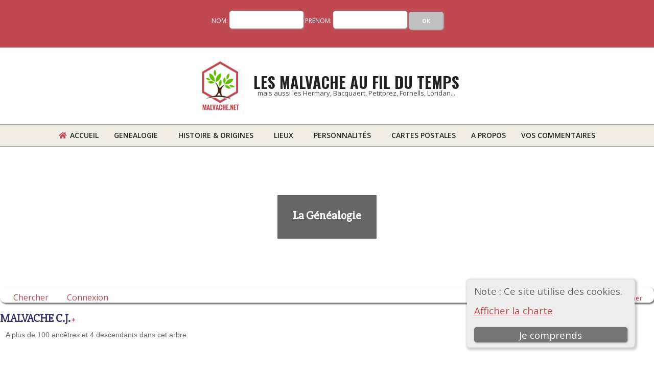

--- FILE ---
content_type: text/html;charset=UTF-8
request_url: https://malvache.net/malvache/tng/getperson.php?personID=I1272&tree=malvache
body_size: 14992
content:
<!DOCTYPE html PUBLIC "-//W3C//DTD XHTML 1.0 Transitional//EN">

<html lang="fr" xmlns="http://www.w3.org/1999/xhtml">
<head>
<title>MALVACHE C.J.: Généalogie des Malvache</title>
<link rel="canonical" href="https://malvache.net/malvache/tng/getperson.php?personID=I1272&tree=malvache" />
<meta name="Keywords" content="Généalogie des Malvache, Hermary, Stoffaes, Williot, Loridan, Vieren, Bacquaert, Verwaerde, Bourel,... Découvrez les origines des MALVACHE. Fornells genealogia" />
<meta name="Description" content="MALVACHE C.J.: Généalogie des Malvache" />
<meta http-equiv="Content-type" content="text/html; charset=UTF-8" />
<meta name="viewport" content="width=device-width, initial-scale=1" />
<link rel="shortcut icon" href="img/public/favicon.ico" />
<link rel="mask-icon" href="img/public/safari-pinned-tab.svg" color="#5bbad5" />
<meta name="msapplication-config" content="img/public/browserconfig.xml" />
<meta name="msapplication-TileColor" content="#ffffff" />
<meta name="msapplication-TileImage" content="img/public/ms-icon-144x144.png" />
<meta name="theme-color" content="#ffffff" />
<link href="css/genstyle.css?v=15.0.3" rel="stylesheet" type="text/css" />

<style type='text/css'>
/*<![CDATA[*/
.relateicon {
	cursor:pointer;
	float:right;
	padding-top:4px;
}
/*]]>*/
</style>
<link href="css/ol.css" rel="stylesheet" type="text/css" />
<link href="css/tngtabs2.css" rel="stylesheet" type="text/css" />
<link href="css/templatestyle.css?v=15.0.3" rel="stylesheet" type="text/css" />
<script src="https://code.jquery.com/jquery-3.4.1.min.js" type="text/javascript" integrity="sha384-vk5WoKIaW/vJyUAd9n/wmopsmNhiy+L2Z+SBxGYnUkunIxVxAv/UtMOhba/xskxh" crossorigin="anonymous"></script>
<script src="https://code.jquery.com/ui/1.12.1/jquery-ui.min.js" type="text/javascript" integrity="sha256-VazP97ZCwtekAsvgPBSUwPFKdrwD3unUfSGVYrahUqU=" crossorigin="anonymous"></script>
<script type="text/javascript" src="js/net.js"></script>
<link href='css/rrmsb_lib.css' rel='stylesheet' type='text/css'>
<script type='text/javascript' src='js/rrmsb_lib.js'></script>
<script id='rrfblib' type='text/javascript' src='js/rrmsb_fieldbuttons.js'></script>
<script>
			rrButtonsSystemSettings ('X,R,D,A', '1,1,1,1' );
		</script>

	<script>
	var rrconfig = Array();
	rrconfig['MSB-IMMLocation'] = "innermenu";
	rrconfig['InnermenuLabel'] = "Information sur le Mod";
	rrconfig['rrimm-moremods'] = "Plus de mods";
	rrconfig['rrimm-fewermods'] = "Moins mods";
	rrconfig['rrimm-onlyadmins'] = "Ce menu n'est visible que pour les administrateurs";
	</script>
<script type="text/javascript">var tnglitbox;</script>

<script type = 'text/javascript' language = 'javascript'>
//<![CDATA[
var relates,relate_open=false;
function togglelink(id,tree, multiple) {
	if (relate_open && multiple<2) {
		$('#relate1').text(relates);
		relate_open=false;
	} else {
		if (multiple<2) $('#relate1').text(function (i, orig) { relates=orig; });
		$('#relate1').text('Recherche en cours...')
			.load('ajx_relate.php', {from:id, tree:tree, relatemax:multiple});
		relate_open=true;
	}
}
function relate_show(id,tree,m) {
	if (!relate_open) togglelink(id,tree,m);
}
function relate_hide() {
		if(relate_open) $('#relate1').text(relates);
		relate_open=false;
}

function makeroot(id, tree, forget) {
	$('#relate1').load('ajx_relate.php', {setid:id, tree:tree, forget: forget});
}
function genetic(id, tree, val) {
	$('#relate1').text('Recherche en cours...');
	$('#relate1').load('ajx_relate.php', {from:id, tree:tree, genetic:val});
}
function makeglobal(id, tree, forget) {
	$.post('ajx_setanchor.php', {setid:id, tree:tree, forget:forget},
		function(data) { alert(data); } );
}
//]]>
</script>
<script type="text/javascript" src="js/popup_2.js"></script>
<script type="application/ld+json">
{"@type":"Person"}
</script>
<link href="css/mytngstyle.css?v=15.0.3" rel="stylesheet" type="text/css" />
<script type="text/javascript">
// <![CDATA[
var tnglitbox;
var share = 0;
var closeimg = "img/tng_close.gif";
var smallimage_url = 'ajx_smallimage.php?';
var cmstngpath='';
var loadingmsg = 'Chargement ...';
var expand_msg = "Développer";
var collapse_msg = "Réduire";
//]]>
</script>
<link rel="alternate" type="application/rss+xml" title="RSS" href="tngrss.php" />
<link href="css/mytngstyle.css" rel="stylesheet" type="text/css"/><!-- The Next Generation of Genealogy Sitebuilding, v.15.0.3 (31 July 2025), Written by Darrin Lythgoe, 2001-2026 -->

<style>
.histplace_hide {
  display: none;
}

.histplace_hover:hover + .histplace_hide {
  position:absolute;
  z-index:100;
  display: block;
  border-style: dashed dotted;
  border-radius: 12px;
  padding: 10px;
  max-width: 90%; /* suggested by Eric Dubois */
  color: black;
  background-color: beige;
}
</style>
</head>
<!DOCTYPE html>
<html lang="fr-FR">

<head>
<meta charset="UTF-8" />
<meta name='robots' content='noindex, follow' />
<meta name="viewport" content="width=device-width, initial-scale=1" />
<meta name="generator" content="Unos Premium 2.12.0" />

	<!-- This site is optimized with the Yoast SEO plugin v26.8 - https://yoast.com/product/yoast-seo-wordpress/ -->
	<title>Page non trouvée - Les Malvache au fil du temps</title>
	<meta property="og:locale" content="fr_FR" />
	<meta property="og:title" content="Page non trouvée - Les Malvache au fil du temps" />
	<meta property="og:site_name" content="Les Malvache au fil du temps" />
	<script type="application/ld+json" class="yoast-schema-graph">{"@context":"https://schema.org","@graph":[{"@type":"WebSite","@id":"https://malvache.net/malvache/#website","url":"https://malvache.net/malvache/","name":"Les Malvache au fil du temps","description":"mais aussi les Hermary, Bacquaert, Petitprez, Fornells, Loridan...","publisher":{"@id":"https://malvache.net/malvache/#organization"},"potentialAction":[{"@type":"SearchAction","target":{"@type":"EntryPoint","urlTemplate":"https://malvache.net/malvache/?s={search_term_string}"},"query-input":{"@type":"PropertyValueSpecification","valueRequired":true,"valueName":"search_term_string"}}],"inLanguage":"fr-FR"},{"@type":"Organization","@id":"https://malvache.net/malvache/#organization","name":"Les Malvache au fil du temps","url":"https://malvache.net/malvache/","logo":{"@type":"ImageObject","inLanguage":"fr-FR","@id":"https://malvache.net/malvache/#/schema/logo/image/","url":"https://malvache.net/malvache/wp-content/uploads/2022/08/cropped-cropped-telecharger-4.png","contentUrl":"https://malvache.net/malvache/wp-content/uploads/2022/08/cropped-cropped-telecharger-4.png","width":512,"height":512,"caption":"Les Malvache au fil du temps"},"image":{"@id":"https://malvache.net/malvache/#/schema/logo/image/"}}]}</script>
	<!-- / Yoast SEO plugin. -->


<link rel='dns-prefetch' href='//fonts.googleapis.com' />
<link rel="alternate" type="application/rss+xml" title="Les Malvache au fil du temps &raquo; Flux" href="https://malvache.net/malvache/feed/" />
<link rel="alternate" type="application/rss+xml" title="Les Malvache au fil du temps &raquo; Flux des commentaires" href="https://malvache.net/malvache/comments/feed/" />
<link rel="preload" href="https://malvache.net/malvache/wp-content/themes/unos-premium/library/fonticons/webfonts/fa-solid-900.woff2" as="font" crossorigin="anonymous">
<link rel="preload" href="https://malvache.net/malvache/wp-content/themes/unos-premium/library/fonticons/webfonts/fa-regular-400.woff2" as="font" crossorigin="anonymous">
<link rel="preload" href="https://malvache.net/malvache/wp-content/themes/unos-premium/library/fonticons/webfonts/fa-brands-400.woff2" as="font" crossorigin="anonymous">
<style id='wp-img-auto-sizes-contain-inline-css'>
img:is([sizes=auto i],[sizes^="auto," i]){contain-intrinsic-size:3000px 1500px}
/*# sourceURL=wp-img-auto-sizes-contain-inline-css */
</style>
<link rel='stylesheet' id='TNG_Widgets_Styles-css' href='https://malvache.net/malvache/wp-content/plugins/tng-widgets/css/tng-widgets.css?ver=6.9' media='all' />
<link rel='stylesheet' id='mci-footnotes-jquery-tooltips-pagelayout-none-css' href='https://malvache.net/malvache/wp-content/plugins/footnotes/css/footnotes-jqttbrpl0.min.css?ver=2.7.3' media='all' />
<style id='wp-emoji-styles-inline-css'>

	img.wp-smiley, img.emoji {
		display: inline !important;
		border: none !important;
		box-shadow: none !important;
		height: 1em !important;
		width: 1em !important;
		margin: 0 0.07em !important;
		vertical-align: -0.1em !important;
		background: none !important;
		padding: 0 !important;
	}
/*# sourceURL=wp-emoji-styles-inline-css */
</style>
<link rel='stylesheet' id='cf-christmasification-css' href='https://malvache.net/malvache/wp-content/plugins/christmasify/public/css/cf-christmasification-public.min.css?ver=1.0.7' media='all' />
<link rel='stylesheet' id='contact-form-7-css' href='https://malvache.net/malvache/wp-content/plugins/contact-form-7/includes/css/styles.css?ver=6.1.4' media='all' />
<style id='dominant-color-styles-inline-css'>
img[data-dominant-color]:not(.has-transparency) { background-color: var(--dominant-color); }
/*# sourceURL=dominant-color-styles-inline-css */
</style>
<link rel='stylesheet' id='lightSlider-css' href='https://malvache.net/malvache/wp-content/plugins/hootkit/assets/lightSlider.min.css?ver=1.1.2' media='' />
<link rel='stylesheet' id='font-awesome-css' href='https://malvache.net/malvache/wp-content/themes/unos-premium/library/fonticons/font-awesome.min.css?ver=5.15.4' media='all' />
<link rel='stylesheet' id='prettyPhoto-css' href='https://malvache.net/malvache/wp-content/plugins/random-image-gallery-with-pretty-photo-zoom/css/prettyPhoto.css?ver=6.9' media='screen' />
<link rel='stylesheet' id='guaven_sqlcharts_main_style-css' href='https://malvache.net/malvache/wp-content/plugins/sql-chart-builder/asset/guaven_sqlcharts.css?ver=2.3.7.2' media='all' />
<link rel='stylesheet' id='unos-googlefont-css' href='https://fonts.googleapis.com/css2?family=Oswald:ital,wght@0,300;0,400;0,500;0,600;0,700;0,800;1,400;1,700&#038;family=Open%20Sans:ital,wght@0,300;0,400;0,500;0,600;0,700;0,800;1,400;1,700&#038;family=Slabo%2027px:ital,wght@0,300;0,400;0,500;0,600;0,700;0,800;1,400;1,700&#038;display=swap' media='all' />
<link rel='stylesheet' id='lightGallery-css' href='https://malvache.net/malvache/wp-content/themes/unos-premium/premium/css/lightGallery.min.css?ver=1.1.4' media='all' />
<link rel='stylesheet' id='hoot-style-css' href='https://malvache.net/malvache/wp-content/themes/unos-premium/style.min.css?ver=2.12.0' media='all' />
<link rel='stylesheet' id='unos-hootkit-css' href='https://malvache.net/malvache/wp-content/themes/unos-premium/hootkit/hootkit.min.css?ver=2.12.0' media='all' />
<link rel='stylesheet' id='hoot-wpblocks-css' href='https://malvache.net/malvache/wp-content/themes/unos-premium/include/blocks/wpblocks.css?ver=2.12.0' media='all' />
<style id='hoot-wpblocks-inline-css'>
a {  color: #000000; }  a:hover {  color: #666666; }  .accent-typo {  background: #c14953;  color: #ffffff; }  .invert-accent-typo {  background: #ffffff;  color: #c14953; }  .invert-typo {  color: #ffffff;  background: #666666; }  .enforce-typo {  background: #ffffff;  color: #666666; }  body.wordpress input[type="submit"], body.wordpress #submit, body.wordpress .button {  border-color: #c14953;  background: #c14953;  color: #ffffff; }  body.wordpress input[type="submit"]:hover, body.wordpress #submit:hover, body.wordpress .button:hover, body.wordpress input[type="submit"]:focus, body.wordpress #submit:focus, body.wordpress .button:focus {  color: #c14953;  background: #ffffff; }  #main.main,.below-header {  background: #ffffff; }  #topbar {  background: #c14953;  color: #ffffff; }  .header-aside-search.js-search .searchform i.fa-search {  color: #c14953; }  #site-logo.logo-border {  border-color: #c14953; }  .site-logo-with-icon #site-title i {  font-size: 50px; }  .site-logo-mixed-image img {  max-width: 100px; }  .site-title-line em {  color: #c14953; }  .site-title-line mark {  background: #c14953;  color: #ffffff; }  .menu-items li.current-menu-item:not(.nohighlight), .menu-items li.current-menu-ancestor, .menu-items li:hover {  background: #c14953; }  .menu-items li.current-menu-item:not(.nohighlight) > a, .menu-items li.current-menu-ancestor > a, .menu-items li:hover > a {  color: #ffffff; }  .menu-tag {  border-color: #c14953; }  #header .menu-items li.current-menu-item:not(.nohighlight) > a .menu-tag, #header .menu-items li.current-menu-ancestor > a .menu-tag, #header .menu-items li:hover > a .menu-tag {  background: #ffffff;  color: #c14953;  border-color: #ffffff; }  .more-link, .more-link a {  color: #c14953; }  .more-link:hover, .more-link:hover a {  color: #91373e; }  .sidebar .widget-title,.sub-footer .widget-title, .footer .widget-title {  background: #c14953;  color: #ffffff;  border: solid 1px;  border-color: #c14953; }  .sidebar .widget:hover .widget-title,.sub-footer .widget:hover .widget-title, .footer .widget:hover .widget-title {  background: #ffffff;  color: #c14953; }  .main-content-grid,.widget,.frontpage-area {  margin-top: 15px; }  .widget,.frontpage-area {  margin-bottom: 15px; }  .frontpage-area.module-bg-highlight, .frontpage-area.module-bg-color, .frontpage-area.module-bg-image {  padding: 15px 0; }  .footer .widget {  margin: 0px 0; }  .js-search .searchform.expand .searchtext {  background: #ffffff; }  #infinite-handle span,.lrm-form a.button, .lrm-form button, .lrm-form button[type=submit], .lrm-form #buddypress input[type=submit], .lrm-form input[type=submit],.widget_breadcrumb_navxt .breadcrumbs > .hoot-bcn-pretext {  background: #c14953;  color: #ffffff; }  .woocommerce nav.woocommerce-pagination ul li a:focus, .woocommerce nav.woocommerce-pagination ul li a:hover {  color: #666666; }  .woocommerce div.product .woocommerce-tabs ul.tabs li:hover,.woocommerce div.product .woocommerce-tabs ul.tabs li.active {  background: #c14953; }  .woocommerce div.product .woocommerce-tabs ul.tabs li:hover a, .woocommerce div.product .woocommerce-tabs ul.tabs li:hover a:hover,.woocommerce div.product .woocommerce-tabs ul.tabs li.active a {  color: #ffffff; }  .wc-block-components-button, .woocommerce #respond input#submit.alt, .woocommerce a.button.alt, .woocommerce button.button.alt, .woocommerce input.button.alt {  border-color: #c14953;  background: #c14953;  color: #ffffff; }  .wc-block-components-button:hover, .woocommerce #respond input#submit.alt:hover, .woocommerce a.button.alt:hover, .woocommerce button.button.alt:hover, .woocommerce input.button.alt:hover {  background: #ffffff;  color: #c14953; }  .widget_breadcrumb_navxt .breadcrumbs > .hoot-bcn-pretext:after {  border-left-color: #c14953; }  body {  color: #666666;  font-size: 15px;  font-family: "Open Sans", sans-serif;  background-color: #ffffff; }  h1, h2, h3, h4, h5, h6, .title {  color: #222222;  font-size: 23px;  font-family: "Slabo 27px", serif;  font-weight: bold;  font-style: normal;  text-transform: none; }  h1 {  color: #222222;  font-size: 30px;  font-weight: bold;  font-style: normal;  text-transform: none; }  h2 {  color: #222222;  font-size: 26px;  font-weight: bold;  font-style: normal;  text-transform: none; }  h4 {  color: #222222;  font-size: 20px;  font-weight: bold;  font-style: normal;  text-transform: none; }  h5 {  color: #222222;  font-size: 18px;  font-weight: bold;  font-style: normal;  text-transform: none; }  h6 {  color: #222222;  font-size: 16px;  font-weight: bold;  font-style: normal;  text-transform: none; }  .titlefont {  font-family: "Slabo 27px", serif; }  blockquote {  color: #9f9f9f;  font-size: 16px; }  .enforce-body-font {  font-family: "Open Sans", sans-serif; }  #topbar.js-search .searchform.expand .searchtext {  background: #c14953; }  #topbar.js-search .searchform.expand .searchtext,#topbar .js-search-placeholder {  color: #ffffff; }  #header.stuck {  background-color: #ffffff; }  #site-title,#site-logo.accent-typo #site-title,#site-logo.invert-accent-typo #site-title {  color: #222222;  font-size: 30px;  font-family: "Oswald", sans-serif;  text-transform: uppercase;  font-weight: bold;  font-style: normal; }  #site-description,#site-logo.accent-typo #site-description,#site-logo.invert-accent-typo #site-description {  color: #444444;  font-size: 13px;  font-family: "Open Sans", sans-serif;  font-style: normal;  text-transform: none;  font-weight: normal; }  .site-title-body-font {  font-family: "Open Sans", sans-serif; }  .site-title-heading-font {  font-family: "Slabo 27px", serif; }  #header-aside.header-aside-menu,#header-supplementary {  background: #f2ede4; }  .menu-side-box.js-search .searchform.expand .searchtext {  background: #f2ede4; }  .menu-side-box.js-search .searchform.expand .searchtext,.menu-side-box .js-search-placeholder {  color: #222222; }  .menu-items > li > a,.menu-toggle,.menu-side-box {  color: #222222;  font-size: 14px;  font-family: "Open Sans", sans-serif;  text-transform: uppercase;  font-weight: 600;  font-style: normal; }  .site-header .hoot-megamenu-icon {  color: #c14953; }  .menu-items ul a,.mobilemenu-fixed .menu-toggle {  color: #666666;  font-size: 13px;  font-style: normal;  text-transform: none;  font-weight: normal; }  .menu-items ul {  background: #f2ede4; }  .main > .loop-meta-wrap.pageheader-bg-stretch, .main > .loop-meta-wrap.pageheader-bg-both,.content .loop-meta-wrap.pageheader-bg-incontent, .content .loop-meta-wrap.pageheader-bg-both {  background: #f5f5f5; }  .loop-title {  color: #222222;  font-size: 23px;  font-family: "Slabo 27px", serif;  font-weight: bold;  font-style: normal;  text-transform: none; }  .content .loop-title {  color: #222222;  font-size: 20px;  font-weight: bold;  font-style: normal;  text-transform: none; }  #comments-number {  color: #9f9f9f; }  .comment-by-author,.comment-meta-block, .comment-edit-link {  color: #9f9f9f; }  .entry-grid-content .entry-title {  color: #222222;  font-size: 20px;  font-weight: bold;  font-style: normal;  text-transform: none; }  .archive-big .entry-grid-content .entry-title,.mixedunit-big .entry-grid-content .entry-title {  font-size: 26px; }  .archive-mosaic .entry-title {  color: #222222;  font-size: 18px;  font-weight: bold;  font-style: normal;  text-transform: none; }  .entry-grid .more-link {  font-family: "Slabo 27px", serif; }  .main-content-grid .sidebar {  color: #666666;  font-size: 15px;  font-style: normal;  text-transform: none;  font-weight: normal; }  .main-content-grid .sidebar .widget-title {  font-size: 15px;  font-family: "Open Sans", sans-serif;  text-transform: uppercase;  font-style: normal;  font-weight: normal; }  .js-search .searchform.expand .searchtext,.js-search-placeholder {  color: #666666; }  .woocommerce-tabs h1, .woocommerce-tabs h2, .woocommerce-tabs h3, .woocommerce-tabs h4, .woocommerce-tabs h5, .woocommerce-tabs h6,.single-product .upsells.products > h2, .single-product .related.products > h2, .singular-page.woocommerce-cart .cross-sells > h2, .singular-page.woocommerce-cart .cart_totals > h2 {  color: #222222;  font-size: 20px;  font-weight: bold;  font-style: normal;  text-transform: none; }  .sub-footer {  background: #f5f5f5;  color: #666666;  font-size: 15px;  font-style: normal;  text-transform: none;  font-weight: normal; }  .footer {  background-color: #ffffff;  color: #666666;  font-size: 15px;  font-style: normal;  text-transform: none;  font-weight: normal; }  .footer h1, .footer h2, .footer h3, .footer h4, .footer h5, .footer h6, .footer .title {  color: #444444; }  .sub-footer .widget-title, .footer .widget-title {  font-size: 15px;  font-family: "Open Sans", sans-serif;  text-transform: uppercase;  font-style: normal;  font-weight: normal; }  .post-footer {  color: #888888; }  .flycart-toggle, .flycart-panel {  background: #ffffff;  color: #666666; }  .topbanner-content mark {  color: #c14953; }  .lSSlideOuter ul.lSPager.lSpg > li:hover a, .lSSlideOuter ul.lSPager.lSpg > li.active a {  background-color: #c14953; }  .lSSlideOuter ul.lSPager.lSpg > li a {  border-color: #c14953; }  .lightSlider .wrap-light-on-dark .hootkitslide-head, .lightSlider .wrap-dark-on-light .hootkitslide-head {  background: #c14953;  color: #ffffff; }  .widget .viewall a {  background: #ffffff;  color: #9f9f9f; }  .widget .viewall a:hover {  background: #ffffff;  color: #c14953; }  .bottomborder-line:after,.bottomborder-shadow:after {  margin-top: 15px; }  .topborder-line:before,.topborder-shadow:before {  margin-bottom: 15px; }  .cta-subtitle {  color: #c14953; }  .ticker-product-price .amount,.wordpress .ticker-addtocart a.button:hover,.wordpress .ticker-addtocart a.button:focus {  color: #c14953; }  .social-icons-icon {  background: #c14953; }  #topbar .social-icons-icon, #page-wrapper .social-icons-icon {  color: #ffffff; }  .content-block-icon i {  color: #c14953; }  .icon-style-circle,.icon-style-square {  border-color: #c14953; }  .content-block-style3 .content-block-icon {  background: #ffffff; }  .hootkitslide-caption h1, .hootkitslide-caption h2, .hootkitslide-caption h3, .hootkitslide-caption h4, .hootkitslide-caption h5, .hootkitslide-caption h6 {  font-size: 23px; }  .hootkitcarousel-content h1, .hootkitcarousel-content h2, .hootkitcarousel-content h3, .hootkitcarousel-content h4, .hootkitcarousel-content h5, .hootkitcarousel-content h6 {  font-size: 18px; }  .content-block-title,.hk-listunit-title,.verticalcarousel-title {  color: #222222;  font-size: 18px;  font-weight: bold;  font-style: normal;  text-transform: none; }  .hk-list-style2 .hk-listunit-small .hk-listunit-title {  font-size: 16px; }  .vcard-content h4, .vcard-content h1, .vcard-content h2, .vcard-content h3, .vcard-content h5, .vcard-content h6 {  font-size: 16px; }  .number-block-content h4, .number-block-content h1, .number-block-content h2, .number-block-content h3, .number-block-content h5, .number-block-content h6 {  font-size: 16px; }  .notice-widget.preset-accent {  background: #c14953;  color: #ffffff; }  .wordpress .button-widget.preset-accent {  border-color: #c14953;  background: #c14953;  color: #ffffff; }  .wordpress .button-widget.preset-accent:hover {  background: #ffffff;  color: #c14953; }  .current-tabhead {  border-bottom-color: #ffffff; }  :root .has-accent-color,.is-style-outline>.wp-block-button__link:not(.has-text-color), .wp-block-button__link.is-style-outline:not(.has-text-color) {  color: #c14953; }  :root .has-accent-background-color,.wp-block-button__link,.wp-block-button__link:hover,.wp-block-search__button,.wp-block-search__button:hover, .wp-block-file__button,.wp-block-file__button:hover {  background: #c14953; }  :root .has-accent-font-color,.wp-block-button__link,.wp-block-button__link:hover,.wp-block-search__button,.wp-block-search__button:hover, .wp-block-file__button,.wp-block-file__button:hover {  color: #ffffff; }  :root .has-accent-font-background-color {  background: #ffffff; }  @media only screen and (max-width: 969px){ .sidebar {  margin-top: 15px; }  .frontpage-widgetarea > div.hgrid > [class*="hgrid-span-"] {  margin-bottom: 15px; }  .menu-items > li > a {  color: #666666;  font-size: 13px;  font-style: normal;  text-transform: none;  font-weight: normal; }  .mobilemenu-fixed .menu-toggle, .mobilemenu-fixed .menu-items,.menu-items {  background: #f2ede4; }  } @media only screen and (min-width: 970px){ .slider-style2 .lSAction > a {  border-color: #c14953;  background: #c14953;  color: #ffffff; }  .slider-style2 .lSAction > a:hover {  background: #ffffff;  color: #c14953; }  }
/*# sourceURL=hoot-wpblocks-inline-css */
</style>
<script src="https://malvache.net/malvache/wp-includes/js/jquery/jquery.min.js?ver=3.7.1" id="jquery-core-js"></script>
<script src="https://malvache.net/malvache/wp-includes/js/jquery/jquery-migrate.min.js?ver=3.4.1" id="jquery-migrate-js"></script>
<script src="https://malvache.net/malvache/wp-content/plugins/footnotes/js/jquery.tools.min.js?ver=1.2.7.redacted.2" id="mci-footnotes-jquery-tools-js"></script>
<script src="https://malvache.net/malvache/wp-content/plugins/random-image-gallery-with-pretty-photo-zoom/js/jquery.prettyPhoto.js?ver=6.9" id="jquery.prettyPhoto-js"></script>
<script id="guaven_sqlcharts_chartjs-js-extra">
var guaven_sqlcharts_notice_dismissed = {"action":"guaven_sqlcharts_onboarding_notice_dismissed","nonce":"cd45a26a1f"};
//# sourceURL=guaven_sqlcharts_chartjs-js-extra
</script>
<script src="https://malvache.net/malvache/wp-content/plugins/sql-chart-builder/asset/bundle.min.js?ver=2.3.7.2" id="guaven_sqlcharts_chartjs-js"></script>
<link rel="https://api.w.org/" href="https://malvache.net/malvache/wp-json/" /><link rel="EditURI" type="application/rsd+xml" title="RSD" href="https://malvache.net/malvache/xmlrpc.php?rsd" />
<meta name="generator" content="WordPress 6.9" />
<meta name="generator" content="auto-sizes 1.7.0">
<meta name="generator" content="dominant-color-images 1.2.0">
<style id="sccss">.footer
{
	background-color	: rgba(0, 0, 0, 0.8);
}
.inner-block
{

	line-height:1.8;
}


#fp-header-image img {
  width: 100%;
  height: 300px;
	object-fit:cover;
}
a {
    color: #c14953;
}

.site-header header-layout-primary-none header-layout-secondary-top tablemenu stuck
{
		background-color:#e5dcc5;
		
}
.fieldnameback, .tablesaw-cell-label {
    background-color: #c14953;
    border-right: 1px solid #d91b3e;
    border-bottom: 3px solid #ffffff;
}
.databack {
    border-right: 1px solid #EEEEF3;
    border-bottom: 3px solid #ffffff;
}
td {
    padding: 6px 1px 6px 12px;
}

.timeline-title {
    color: #262626;
    margin-top: 20px;
    font-size: 14px;
    /* line-height: 1; */
    /* text-transform: capitalize; */
}
a:link, a:active, div.icons a {
    color: #c14953;
}
.badge {
    
    font-size: inherit;
    
}

.chronology_rank0 {
	margin-left:0rem;

	font-style:italic;
	;
}
.chrondate_rank0 {

	font-style:italic;
	
}


/* chronology rank 1 = person's events */
.chronology_rank1 {
	margin-left:3rem;

	font-variant:small-caps;
	font-size:1rem;

}
.chrondate_rank1 {

	font-variant:small-caps;
	font-size:1rem;

}

/* chronology rank 2 = childrens's events */
.chronology_rank2 {
	margin-left:6rem;

	font-weight:bold;

}
.chrondate_rank2 {

	font-weight:bold;

}
.pageback{

}

.content-block-title, .hk-listunit-title, .verticalcarousel-title {
    color: #222222;
    font-size: 25px;
    font-weight: bold;
    font-style: normal;
    text-transform: none;
}
.rpwwt-post-title{
	
    font-size: 25px;
    font-weight: bold;
    font-style: normal;
	text-transform: none;
}
.rpwwt-post-excerpt{
	border-top-width:1px;
	border-top-color: #222222;
	
}
.arapide
{
	target-name:new;
	target-new:tab;
	
}

.coverimage-wrap.hk-gridunit-image { border-radius: 10px; overflow: hidden; }
.coverimage-wrap { border-radius: 10px; overflow: hidden; }
.smallimg{ border-radius: 10px; overflow: hidden; }
.tng-profile-photo { display: flex; justify-content: center; align-items: center;}
	
.tng-widget-content { align-items: center; /* centre horizontalement */ text-align: center; /* centre le texte */ gap: 6px; /* petit espace entre les éléments */ ;}

.post-footer {
    color: #FFFFFF;
    background-color: #333333;
}
.main ul, .main ul.disc {
    list-style: none;
}
</style>
<style type="text/css" media="all">
.footnotes_reference_container {margin-top: 24px !important; margin-bottom: 0px !important;}
.footnote_container_prepare > p {border-bottom: 1px solid #aaaaaa !important;}
.footnote_tooltip { font-size: 13px !important; color: #000000 !important; background-color: #ffffff !important; border-width: 1px !important; border-style: solid !important; border-color: #cccc99 !important; -webkit-box-shadow: 2px 2px 11px #666666; -moz-box-shadow: 2px 2px 11px #666666; box-shadow: 2px 2px 11px #666666; max-width: 450px !important;}


</style>
</head>

<body class="error404 wp-custom-logo wp-theme-unos-premium unos wordpress ltr fr fr-fr parent-theme logged-out custom-header display-header-text error-404 tng-content" dir="ltr" itemscope="itemscope" itemtype="https://schema.org/WebPage">

	
	<a href="#main" class="screen-reader-text">Skip to content</a>

		<div id="topbar" class=" topbar inline-nav js-search social-icons-invert hgrid-stretch">
		<div class="hgrid">
			<div class="hgrid-span-12">

				<div class="topbar-inner table">
																	<div id="topbar-center" class="table-cell-mid topbar-part">
							<section id="custom_html-6" class="widget_text widget widget_custom_html"><div class="textwidget custom-html-widget"><form method="get" action="https://malvache.net/malvache/tng/search.php" id="search_ced" name="search_ced">
<div style="overflow-x:auto;">

<table >
	<tbody><tr><td>NOM: <input type="text" name="mylastname"  size="14" style="border-radius: 5px;">  PRÉNOM: <input type="text" name="myfirstname"  size="14" style="border-radius: 5px;">  <input type="hidden" name="mybool" value="AND"><input type="submit" name="search" value="OK" style="background:#C0C0C0;border-radius: 5px;border: 1px solid #C0C0C0 ;font-weight: bold;"></td></tr>
</tbody></table>	</div>
	<input type="hidden" name="broadsearch" value="Y">
	<input type="hidden" name="mybool" value="AND">
</form>

</div></section>						</div>
					
									</div>

			</div>
		</div>
	</div>
	
	<div id="page-wrapper" class=" site-stretch page-wrapper sitewrap-none sidebars0 hoot-cf7-style hoot-mapp-style hoot-jetpack-style hoot-sticky-sidebar hoot-sticky-header">

		
		<header id="header" class="site-header header-layout-primary-none header-layout-secondary-bottom tablemenu" role="banner" itemscope="itemscope" itemtype="https://schema.org/WPHeader">

			
			<div id="header-primary" class=" header-part header-primary header-primary-none">
				<div class="hgrid">
					<div class="table hgrid-span-12">
							<div id="branding" class="site-branding branding table-cell-mid">
		<div id="site-logo" class="site-logo-mixed">
			<div id="site-logo-mixed" class="site-logo-mixed site-logo-with-image"><div class="site-logo-mixed-image"><a href="https://malvache.net/malvache/" class="custom-logo-link" rel="home"><img width="512" height="512" src="https://malvache.net/malvache/wp-content/uploads/2022/08/cropped-cropped-telecharger-4.png" class="custom-logo not-transparent" alt="Les Malvache au fil du temps" data-has-transparency="false" data-dominant-color="e7dcd1" style="--dominant-color: #e7dcd1" /></a></div><div class="site-logo-mixed-text"><div id="site-title" class="site-title" itemprop="headline"><a href="https://malvache.net/malvache" rel="home" itemprop="url"><span class="blogname">Les Malvache au fil du temps</span></a></div><div id="site-description" class="site-description" itemprop="description">mais aussi les Hermary, Bacquaert, Petitprez, Fornells, Loridan...</div></div></div>		</div>
	</div><!-- #branding -->
						</div>
				</div>
			</div>

					<div id="header-supplementary" class=" header-part header-supplementary header-supplementary-bottom header-supplementary-center header-supplementary-mobilemenu-inline with-menubg">
			<div class="hgrid">
				<div class="hgrid-span-12">
					<div class="menu-area-wrap">
							<div class="screen-reader-text">Primary Navigation Menu</div>
	<nav id="menu-primary" class="menu nav-menu menu-primary mobilemenu-inline mobilesubmenu-click scrollpointscontainer" role="navigation" itemscope="itemscope" itemtype="https://schema.org/SiteNavigationElement">
		<a class="menu-toggle" href="#"><span class="menu-toggle-text">Menu</span><i class="fas fa-bars"></i></a>

		<ul id="menu-primary-items" class="menu-items sf-menu menu"><li id="menu-item-3142" class="menu-item menu-item-type-post_type menu-item-object-page menu-item-home menu-item-3142"><a href="https://malvache.net/malvache/"><span class="menu-title"><span class="menu-title-text"><i class="hoot-megamenu-icon fa-home fas"></i> Accueil</span></span></a></li>
<li id="menu-item-3188" class="menu-item menu-item-type-custom menu-item-object-custom menu-item-has-children menu-item-3188"><a href="#"><span class="menu-title"><span class="menu-title-text">GENEALOGIE</span></span></a>
<ul class="sub-menu">
	<li id="menu-item-3192" class="menu-item menu-item-type-custom menu-item-object-custom menu-item-3192"><a href="/malvache/tng/newacctform.php"><span class="menu-title"><span class="menu-title-text"><i class="hoot-megamenu-icon fa-unlock fas"></i> Inscription</span></span></a></li>
	<li id="menu-item-3193" class="menu-item menu-item-type-custom menu-item-object-custom menu-item-3193"><a href="/malvache/tng/login.php"><span class="menu-title"><span class="menu-title-text"><i class="hoot-megamenu-icon fa-key fas"></i> Connexion</span></span></a></li>
	<li id="menu-item-3195" class="menu-item menu-item-type-custom menu-item-object-custom menu-item-has-children menu-item-3195"><a href="#"><span class="menu-title"><span class="menu-title-text"><i class="hoot-megamenu-icon fa-search fas"></i> Rechercher</span></span></a>
	<ul class="sub-menu">
		<li id="menu-item-3182" class="menu-item menu-item-type-post_type menu-item-object-page menu-item-3182"><a href="https://malvache.net/malvache/recherche-express/"><span class="menu-title"><span class="menu-title-text"><i class="hoot-megamenu-icon fa-search-plus fas"></i> Recherche Express</span></span></a></li>
		<li id="menu-item-3206" class="menu-item menu-item-type-custom menu-item-object-custom menu-item-3206"><a href="/malvache/tng/searchform.php"><span class="menu-title"><span class="menu-title-text"><i class="hoot-megamenu-icon fa-user fas"></i> Individu</span></span></a></li>
		<li id="menu-item-3207" class="menu-item menu-item-type-custom menu-item-object-custom menu-item-3207"><a href="/malvache/tng/famsearchform.php"><span class="menu-title"><span class="menu-title-text"><i class="hoot-megamenu-icon fa-user-friends fas"></i> Famille</span></span></a></li>
	</ul>
</li>
	<li id="menu-item-3197" class="menu-item menu-item-type-custom menu-item-object-custom menu-item-3197"><a href="/malvache/tng/cemeteries.php"><span class="menu-title"><span class="menu-title-text"><i class="hoot-megamenu-icon fa-cross fas"></i> Cimetières</span></span></a></li>
	<li id="menu-item-4795" class="menu-item menu-item-type-post_type menu-item-object-page menu-item-4795"><a href="https://malvache.net/malvache/statistiques/"><span class="menu-title"><span class="menu-title-text"><i class="hoot-megamenu-icon fa-chart-pie fas"></i> Statistiques</span></span></a></li>
	<li id="menu-item-3200" class="menu-item menu-item-type-custom menu-item-object-custom menu-item-has-children menu-item-3200"><a href="#"><span class="menu-title"><span class="menu-title-text"><i class="hoot-megamenu-icon fa-list-alt far"></i> Listes</span></span></a>
	<ul class="sub-menu">
		<li id="menu-item-3208" class="menu-item menu-item-type-custom menu-item-object-custom menu-item-3208"><a href="/malvache/tng/surnames.php"><span class="menu-title"><span class="menu-title-text"><i class="hoot-megamenu-icon fa-file-alt far"></i> Noms</span></span></a></li>
		<li id="menu-item-3209" class="menu-item menu-item-type-custom menu-item-object-custom menu-item-3209"><a href="/malvache/tng/firstnames.php"><span class="menu-title"><span class="menu-title-text"><i class="hoot-megamenu-icon fa-file-alt far"></i> Prénoms</span></span></a></li>
		<li id="menu-item-3196" class="menu-item menu-item-type-custom menu-item-object-custom menu-item-3196"><a href="/malvache/tng/places.php"><span class="menu-title"><span class="menu-title-text"><i class="hoot-megamenu-icon fa-map-marker-alt fas"></i> Lieux</span></span></a></li>
		<li id="menu-item-3210" class="menu-item menu-item-type-custom menu-item-object-custom menu-item-has-children menu-item-3210"><a href="#"><span class="menu-title"><span class="menu-title-text"><i class="hoot-megamenu-icon fa-images far"></i> Medias</span></span></a>
		<ul class="sub-menu">
			<li id="menu-item-3214" class="menu-item menu-item-type-custom menu-item-object-custom menu-item-3214"><a href="/malvache/tng/browsemedia.php?mediatypeID=photos"><span class="menu-title"><span class="menu-title-text"><i class="hoot-megamenu-icon fa-camera-retro fas"></i> Photos</span></span></a></li>
			<li id="menu-item-3211" class="menu-item menu-item-type-custom menu-item-object-custom menu-item-3211"><a href="/malvache/tng/browsemedia.php?mediatypeID=documents"><span class="menu-title"><span class="menu-title-text"><i class="hoot-megamenu-icon fa-folder-open far"></i> Documents</span></span></a></li>
			<li id="menu-item-3215" class="menu-item menu-item-type-custom menu-item-object-custom menu-item-3215"><a href="/malvache/tng/browsemedia.php?mediatypeID=res"><span class="menu-title"><span class="menu-title-text"><i class="hoot-megamenu-icon fa-archway fas"></i> Résidences</span></span></a></li>
			<li id="menu-item-3216" class="menu-item menu-item-type-custom menu-item-object-custom menu-item-3216"><a href="/malvache/tng/browsemedia.php?mediatypeID=presse"><span class="menu-title"><span class="menu-title-text"><i class="hoot-megamenu-icon fa-newspaper fas"></i> Articles de Presse</span></span></a></li>
			<li id="menu-item-3213" class="menu-item menu-item-type-custom menu-item-object-custom menu-item-3213"><a href="/malvache/tng/browsemedia.php?mediatypeID=headstones"><span class="menu-title"><span class="menu-title-text"><i class="hoot-megamenu-icon fa-bible fas"></i> Pierres tombales</span></span></a></li>
			<li id="menu-item-3212" class="menu-item menu-item-type-custom menu-item-object-custom menu-item-3212"><a href="/malvache/tng/browsemedia.php?mediatypeID=culte"><span class="menu-title"><span class="menu-title-text">Lieux de culte</span></span></a></li>
		</ul>
</li>
		<li id="menu-item-3217" class="menu-item menu-item-type-custom menu-item-object-custom menu-item-3217"><a href="/malvache/tng/showreport.php?reportID=28"><span class="menu-title"><span class="menu-title-text"><i class="hoot-megamenu-icon fa-briefcase fas"></i> Professions</span></span></a></li>
	</ul>
</li>
	<li id="menu-item-3199" class="menu-item menu-item-type-custom menu-item-object-custom menu-item-3199"><a href="/malvache/tng/anniversaries.php"><span class="menu-title"><span class="menu-title-text"><i class="hoot-megamenu-icon fa-gift fas"></i> Anniversaires</span></span></a></li>
	<li id="menu-item-3198" class="menu-item menu-item-type-custom menu-item-object-custom menu-item-3198"><a href="/malvache/tng/calendar.php"><span class="menu-title"><span class="menu-title-text"><i class="hoot-megamenu-icon fa-calendar-alt far"></i> Calendrier</span></span></a></li>
	<li id="menu-item-3194" class="menu-item menu-item-type-custom menu-item-object-custom menu-item-has-children menu-item-3194"><a href="#"><span class="menu-title"><span class="menu-title-text"><i class="hoot-megamenu-icon fa-handshake far"></i> Participer</span></span></a>
	<ul class="sub-menu">
		<li id="menu-item-3202" class="menu-item menu-item-type-custom menu-item-object-custom menu-item-3202"><a href="/malvache/tng/submit_photo.php"><span class="menu-title"><span class="menu-title-text"><i class="hoot-megamenu-icon fa-paperclip fas"></i> Ajouter document/ Photo&#8230;</span></span></a></li>
		<li id="menu-item-3204" class="menu-item menu-item-type-custom menu-item-object-custom menu-item-3204"><a href="/malvache/tng/suggest.php?page=Genealogie%20Malvache"><span class="menu-title"><span class="menu-title-text"><i class="hoot-megamenu-icon fa-feather-alt fas"></i> Suggestions</span></span></a></li>
		<li id="menu-item-3203" class="menu-item menu-item-type-custom menu-item-object-custom menu-item-3203"><a href="/malvache/tng/mostwanted.php"><span class="menu-title"><span class="menu-title-text"><i class="hoot-megamenu-icon fa-life-ring far"></i> Manque d&rsquo;informations</span></span></a></li>
	</ul>
</li>
	<li id="menu-item-3219" class="menu-item menu-item-type-custom menu-item-object-custom menu-item-3219"><a href="/malvache/tng/heatmap_OSM.php?tree=malvache"><span class="menu-title"><span class="menu-title-text"><i class="hoot-megamenu-icon fa-map-marked-alt fas"></i> Carte de Fréquentation</span></span></a></li>
	<li id="menu-item-3144" class="menu-item menu-item-type-post_type menu-item-object-page menu-item-3144"><a href="https://malvache.net/malvache/articles-de-presse/"><span class="menu-title"><span class="menu-title-text"><i class="hoot-megamenu-icon fa-newspaper far"></i> Articles de presse</span></span></a></li>
	<li id="menu-item-3201" class="menu-item menu-item-type-custom menu-item-object-custom menu-item-3201"><a href="/malvache/tng/admin.php"><span class="menu-title"><span class="menu-title-text"><i class="hoot-megamenu-icon fa-wrench fas"></i> Administration</span></span></a></li>
	<li id="menu-item-3256" class="menu-item menu-item-type-post_type menu-item-object-page menu-item-privacy-policy menu-item-3256"><a rel="privacy-policy" href="https://malvache.net/malvache/politique-de-confidentialite/"><span class="menu-title"><span class="menu-title-text"><i class="hoot-megamenu-icon fa-balance-scale fas"></i> Politique de confidentialité</span></span></a></li>
</ul>
</li>
<li id="menu-item-3189" class="menu-item menu-item-type-custom menu-item-object-custom menu-item-has-children menu-item-3189"><a href="#"><span class="menu-title"><span class="menu-title-text">Histoire &#038; Origines</span></span></a>
<ul class="sub-menu">
	<li id="menu-item-3181" class="menu-item menu-item-type-post_type menu-item-object-page menu-item-3181"><a href="https://malvache.net/malvache/origines-du-nom/"><span class="menu-title"><span class="menu-title-text"><i class="hoot-megamenu-icon fa-bookmark far"></i> Origines du nom</span></span></a></li>
	<li id="menu-item-3159" class="menu-item menu-item-type-post_type menu-item-object-page menu-item-3159"><a href="https://malvache.net/malvache/lhistoire-de-france-et-les-malvache/"><span class="menu-title"><span class="menu-title-text"><i class="hoot-megamenu-icon fa-book-open fas"></i> L’histoire de France et les Malvache</span></span></a></li>
	<li id="menu-item-3143" class="menu-item menu-item-type-post_type menu-item-object-page menu-item-3143"><a href="https://malvache.net/malvache/2895-2/"><span class="menu-title"><span class="menu-title-text"><i class="hoot-megamenu-icon fa-user-circle far"></i> Anciens combattants et/ou prisonniers de Guerre</span></span></a></li>
	<li id="menu-item-3178" class="menu-item menu-item-type-post_type menu-item-object-page menu-item-3178"><a href="https://malvache.net/malvache/mort-pour-la-france/"><span class="menu-title"><span class="menu-title-text"><i class="hoot-megamenu-icon fa-university fas"></i> MORTS POUR LA FRANCE</span></span></a></li>
</ul>
</li>
<li id="menu-item-3190" class="menu-item menu-item-type-custom menu-item-object-custom menu-item-has-children menu-item-3190"><a href="#"><span class="menu-title"><span class="menu-title-text">Lieux</span></span></a>
<ul class="sub-menu">
	<li id="menu-item-3220" class="menu-item menu-item-type-custom menu-item-object-custom menu-item-has-children menu-item-3220"><a href="#"><span class="menu-title"><span class="menu-title-text">Bailleul</span></span></a>
	<ul class="sub-menu">
		<li id="menu-item-3164" class="menu-item menu-item-type-post_type menu-item-object-page menu-item-3164"><a href="https://malvache.net/malvache/la-chapelle-notre-dame-du-mont-carmel/"><span class="menu-title"><span class="menu-title-text">La chapelle Notre Dame du Mont Carmel</span></span></a></li>
	</ul>
</li>
	<li id="menu-item-3221" class="menu-item menu-item-type-custom menu-item-object-custom menu-item-has-children menu-item-3221"><a href="#"><span class="menu-title"><span class="menu-title-text">Caudescure</span></span></a>
	<ul class="sub-menu">
		<li id="menu-item-3157" class="menu-item menu-item-type-post_type menu-item-object-page menu-item-3157"><a href="https://malvache.net/malvache/leglise-de-caudescure/"><span class="menu-title"><span class="menu-title-text">L’église de Caudescure</span></span></a></li>
	</ul>
</li>
	<li id="menu-item-3223" class="menu-item menu-item-type-custom menu-item-object-custom menu-item-has-children menu-item-3223"><a href="#"><span class="menu-title"><span class="menu-title-text">Eecke</span></span></a>
	<ul class="sub-menu">
		<li id="menu-item-3172" class="menu-item menu-item-type-post_type menu-item-object-page menu-item-3172"><a href="https://malvache.net/malvache/le-cafe-commerce-de-eecke-au-cerf/"><span class="menu-title"><span class="menu-title-text">Le Café -Commerce MALVACHE: « Au cerf »</span></span></a></li>
		<li id="menu-item-3156" class="menu-item menu-item-type-post_type menu-item-object-page menu-item-3156"><a href="https://malvache.net/malvache/leglise-deecke-et-son-orgue/"><span class="menu-title"><span class="menu-title-text">L’église et son orgue</span></span></a></li>
		<li id="menu-item-3168" class="menu-item menu-item-type-post_type menu-item-object-page menu-item-3168"><a href="https://malvache.net/malvache/la-ferme-malvache-de-eecke/"><span class="menu-title"><span class="menu-title-text">La ferme MALVACHE à Eecke</span></span></a></li>
		<li id="menu-item-3173" class="menu-item menu-item-type-post_type menu-item-object-page menu-item-3173"><a href="https://malvache.net/malvache/le-moulin-deecke/"><span class="menu-title"><span class="menu-title-text">Le moulin à grain MALVACHE</span></span></a></li>
	</ul>
</li>
	<li id="menu-item-3224" class="menu-item menu-item-type-custom menu-item-object-custom menu-item-has-children menu-item-3224"><a href="#"><span class="menu-title"><span class="menu-title-text">Estaires</span></span></a>
	<ul class="sub-menu">
		<li id="menu-item-3162" class="menu-item menu-item-type-post_type menu-item-object-page menu-item-3162"><a href="https://malvache.net/malvache/la-brasserie-bourel/"><span class="menu-title"><span class="menu-title-text">La brasserie BOUREL</span></span></a></li>
		<li id="menu-item-3174" class="menu-item menu-item-type-post_type menu-item-object-page menu-item-3174"><a href="https://malvache.net/malvache/le-moulin-destaires/"><span class="menu-title"><span class="menu-title-text">Le moulin VIEREN d’Estaires</span></span></a></li>
	</ul>
</li>
	<li id="menu-item-3225" class="menu-item menu-item-type-custom menu-item-object-custom menu-item-has-children menu-item-3225"><a href="#"><span class="menu-title"><span class="menu-title-text">Le Doulieu</span></span></a>
	<ul class="sub-menu">
		<li id="menu-item-3166" class="menu-item menu-item-type-post_type menu-item-object-page menu-item-3166"><a href="https://malvache.net/malvache/la-ferme-colpaert-a-le-doulieu/"><span class="menu-title"><span class="menu-title-text">La ferme COLPAERT à Le Doulieu</span></span></a></li>
	</ul>
</li>
	<li id="menu-item-3222" class="menu-item menu-item-type-custom menu-item-object-custom menu-item-has-children menu-item-3222"><a href="#"><span class="menu-title"><span class="menu-title-text">Le Sart (Merville)</span></span></a>
	<ul class="sub-menu">
		<li id="menu-item-3160" class="menu-item menu-item-type-post_type menu-item-object-page menu-item-3160"><a href="https://malvache.net/malvache/leglise-du-sart-merville/"><span class="menu-title"><span class="menu-title-text">L’église du Sart : Notre-Dame des Affligés</span></span></a></li>
	</ul>
</li>
	<li id="menu-item-3226" class="menu-item menu-item-type-custom menu-item-object-custom menu-item-has-children menu-item-3226"><a href="#"><span class="menu-title"><span class="menu-title-text">Le Steent&rsquo;je</span></span></a>
	<ul class="sub-menu">
		<li id="menu-item-3163" class="menu-item menu-item-type-post_type menu-item-object-page menu-item-3163"><a href="https://malvache.net/malvache/la-chapelle-notre-dame-auxiliatrice-du-steentje/"><span class="menu-title"><span class="menu-title-text">La chapelle Notre Dame Auxiliatrice du Steent’je</span></span></a></li>
		<li id="menu-item-3169" class="menu-item menu-item-type-post_type menu-item-object-page menu-item-3169"><a href="https://malvache.net/malvache/la-ferme-malvache-du-steentje/"><span class="menu-title"><span class="menu-title-text">La ferme MALVACHE du Steent’je</span></span></a></li>
		<li id="menu-item-3158" class="menu-item menu-item-type-post_type menu-item-object-page menu-item-3158"><a href="https://malvache.net/malvache/leglise-du-steentje-limmaculee-conception/"><span class="menu-title"><span class="menu-title-text">L’église du Steent’je: L’immaculée Conception</span></span></a></li>
	</ul>
</li>
	<li id="menu-item-3227" class="menu-item menu-item-type-custom menu-item-object-custom menu-item-has-children menu-item-3227"><a href="#"><span class="menu-title"><span class="menu-title-text">Morbecque</span></span></a>
	<ul class="sub-menu">
		<li id="menu-item-3165" class="menu-item menu-item-type-post_type menu-item-object-page menu-item-3165"><a href="https://malvache.net/malvache/la-chapelle-sainte-apolline-a-morbecque/"><span class="menu-title"><span class="menu-title-text">La Chapelle Sainte Apolline à Morbecque</span></span></a></li>
	</ul>
</li>
	<li id="menu-item-3229" class="menu-item menu-item-type-custom menu-item-object-custom menu-item-has-children menu-item-3229"><a href="#"><span class="menu-title"><span class="menu-title-text">Outtersteene</span></span></a>
	<ul class="sub-menu">
		<li id="menu-item-3170" class="menu-item menu-item-type-post_type menu-item-object-page menu-item-3170"><a href="https://malvache.net/malvache/la-ferme-bacquaert-malvache-douttersteene/"><span class="menu-title"><span class="menu-title-text">La ferme MALVACHE-BACQUAERT d’Outtersteene</span></span></a></li>
		<li id="menu-item-3161" class="menu-item menu-item-type-post_type menu-item-object-page menu-item-3161"><a href="https://malvache.net/malvache/leglise-douttersteene/"><span class="menu-title"><span class="menu-title-text">L’église St Jean Baptiste d’Outtersteene</span></span></a></li>
	</ul>
</li>
	<li id="menu-item-3230" class="menu-item menu-item-type-custom menu-item-object-custom menu-item-has-children menu-item-3230"><a href="#"><span class="menu-title"><span class="menu-title-text">Tortefontaine</span></span></a>
	<ul class="sub-menu">
		<li id="menu-item-3155" class="menu-item menu-item-type-post_type menu-item-object-page menu-item-3155"><a href="https://malvache.net/malvache/labbaye-de-dommartin-a-tortefontaine/"><span class="menu-title"><span class="menu-title-text">L’Abbaye de Dommartin à Tortefontaine</span></span></a></li>
	</ul>
</li>
	<li id="menu-item-3228" class="menu-item menu-item-type-custom menu-item-object-custom menu-item-has-children menu-item-3228"><a href="#"><span class="menu-title"><span class="menu-title-text">Neuf-Berquin</span></span></a>
	<ul class="sub-menu">
		<li id="menu-item-3171" class="menu-item menu-item-type-post_type menu-item-object-page menu-item-3171"><a href="https://malvache.net/malvache/la-ferme-petitprez-malvache-de-neuf-berquin/"><span class="menu-title"><span class="menu-title-text">La ferme PETITPREZ-MALVACHE</span></span></a></li>
		<li id="menu-item-3179" class="menu-item menu-item-type-post_type menu-item-object-page menu-item-3179"><a href="https://malvache.net/malvache/neuf-berquin-la-chapelle-sainte-therese-de-lenfant-jesus/"><span class="menu-title"><span class="menu-title-text">La chapelle Sainte Thérèse de l’Enfant Jésus</span></span></a></li>
	</ul>
</li>
	<li id="menu-item-3231" class="menu-item menu-item-type-custom menu-item-object-custom menu-item-has-children menu-item-3231"><a href="#"><span class="menu-title"><span class="menu-title-text">Wattrelos</span></span></a>
	<ul class="sub-menu">
		<li id="menu-item-3167" class="menu-item menu-item-type-post_type menu-item-object-page menu-item-3167"><a href="https://malvache.net/malvache/la-ferme-malvache-de-wattrelos/"><span class="menu-title"><span class="menu-title-text">La Ferme dite « MALVACHE » de Wattrelos</span></span></a></li>
	</ul>
</li>
	<li id="menu-item-3175" class="menu-item menu-item-type-post_type menu-item-object-page menu-item-3175"><a href="https://malvache.net/malvache/les-rues/"><span class="menu-title"><span class="menu-title-text">Toponymie MALVACHE</span></span></a></li>
</ul>
</li>
<li id="menu-item-3191" class="menu-item menu-item-type-custom menu-item-object-custom menu-item-has-children menu-item-3191"><a href="#"><span class="menu-title"><span class="menu-title-text">Personnalités</span></span></a>
<ul class="sub-menu">
	<li id="menu-item-3152" class="menu-item menu-item-type-post_type menu-item-object-page menu-item-3152"><a href="https://malvache.net/malvache/ferdinand-casimir-elie-capelle/"><span class="menu-title"><span class="menu-title-text">CAPELLE Ferdinand Casimir Elie</span></span></a></li>
	<li id="menu-item-3234" class="menu-item menu-item-type-custom menu-item-object-custom menu-item-3234"><a href="https://www.malvache.net/hermary/celestin-hermary/"><span class="menu-title"><span class="menu-title-text">HERMARY Célestin</span></span></a></li>
	<li id="menu-item-3233" class="menu-item menu-item-type-custom menu-item-object-custom menu-item-3233"><a href="https://www.malvache.net/hermary/le-depart/"><span class="menu-title"><span class="menu-title-text">HERMARY  Emile</span></span></a></li>
	<li id="menu-item-3149" class="menu-item menu-item-type-post_type menu-item-object-page menu-item-3149"><a href="https://malvache.net/malvache/emile-charles-lobbedey/"><span class="menu-title"><span class="menu-title-text">LOBBEDEY Emile Charles</span></span></a></li>
	<li id="menu-item-3151" class="menu-item menu-item-type-post_type menu-item-object-page menu-item-3151"><a href="https://malvache.net/malvache/emile-louis-cornil-lobbedey/"><span class="menu-title"><span class="menu-title-text">LOBBEDEY Émile-Louis-Cornil</span></span></a></li>
	<li id="menu-item-3176" class="menu-item menu-item-type-post_type menu-item-object-page menu-item-3176"><a href="https://malvache.net/malvache/laurent-malvache-malvais/"><span class="menu-title"><span class="menu-title-text">MALVACHE/ MALVAIS Laurent</span></span></a></li>
	<li id="menu-item-3180" class="menu-item menu-item-type-post_type menu-item-object-page menu-item-3180"><a href="https://malvache.net/malvache/noel-malvache/"><span class="menu-title"><span class="menu-title-text">MALVACHE Noël</span></span></a></li>
	<li id="menu-item-3177" class="menu-item menu-item-type-post_type menu-item-object-page menu-item-3177"><a href="https://malvache.net/malvache/malvache-xavier-auguste-joseph/"><span class="menu-title"><span class="menu-title-text">MALVACHE Xavier Auguste Joseph</span></span></a></li>
	<li id="menu-item-3150" class="menu-item menu-item-type-post_type menu-item-object-page menu-item-3150"><a href="https://malvache.net/malvache/emile-podvin/"><span class="menu-title"><span class="menu-title-text">PODVIN Emile</span></span></a></li>
	<li id="menu-item-3154" class="menu-item menu-item-type-post_type menu-item-object-page menu-item-3154"><a href="https://malvache.net/malvache/henri-francois-vanneufville/"><span class="menu-title"><span class="menu-title-text">VANNEUFVILLE Henri François</span></span></a></li>
</ul>
</li>
<li id="menu-item-3145" class="menu-item menu-item-type-post_type menu-item-object-page menu-item-3145"><a href="https://malvache.net/malvache/cartes-postales/"><span class="menu-title"><span class="menu-title-text">Cartes postales</span></span></a></li>
<li id="menu-item-3147" class="menu-item menu-item-type-post_type menu-item-object-page menu-item-3147"><a href="https://malvache.net/malvache/contact-remerciements/"><span class="menu-title"><span class="menu-title-text">A propos</span></span></a></li>
<li id="menu-item-3186" class="menu-item menu-item-type-post_type menu-item-object-page menu-item-3186"><a href="https://malvache.net/malvache/commentaires/"><span class="menu-title"><span class="menu-title-text">Vos commentaires</span></span></a></li>
</ul>
	</nav><!-- #menu-primary -->
						</div>
				</div>
			</div>
		</div>
		
		</header><!-- #header -->

		
		<div id="main" class=" main">
			 <div id="loop-meta" class=" loop-meta-wrap pageheader-bg-stretch  loop-meta-withbg loop-meta-parallax loop-meta-withtext" data-parallax="scroll" data-image-src="https://malvache.net/malvache/wp-content/uploads/2022/07/Arbre-enluminure-A3.jpg">
										<div class="hgrid">

						<div class=" loop-meta hgrid-span-12" itemscope="itemscope" itemtype="https://schema.org/WebPageElement">
							<div class="entry-header">

																<h1 class=" loop-title entry-title" itemprop="headline">La Généalogie</h1>

									</div><!-- .entry-header -->
						</div><!-- .loop-meta -->

					</div>
				</div><div class="menucontainer">
<div class="innercontainer">
<div style="display:inline-flex"><div class="icons">
<a href="searchform.php" onclick="return openSearch();"   title="Chercher" class="tngsmallicon" id="search-smicon">Chercher</a>
<a href="#" onclick="return openLogin('ajx_login.php?p=');"   title="Connexion" class="tngsmallicon" id="log-smicon">Connexion</a>

</div>
</div><div class="icons-rt in-bar">
<a href="#" onclick="jQuery('#shareicons').toggle(200); if(!share) { jQuery('#share-smicon').html('Cacher'); share=1;} else { jQuery('#share-smicon').html('Partager'); share=0; }; return false;"   title="Partager" class="tngsmallicon" id="share-smicon">Partager</a>
<a href="#" onclick="newwindow=window.open('/malvache/tng/getperson.php?personID=I1272&amp;tree=malvache&amp;tngprint=1','tngprint','width=850,height=600,status=no,resizable=yes,scrollbars=yes'); newwindow.focus(); return false;"  rel="nofollow" title="Imprimer" class="tngsmallicon" id="print-smicon">Imprimer</a>

</div>
</div>
</div>
<div id="searchdrop" class="slidedown" style="display:none;"><a href="#" onclick="jQuery('#searchdrop').slideUp(200);return false;" style="float:right"><img src="img/tng_close.gif" alt=""/></a><span class="subhead"><strong>Chercher</strong> &#8226; <a href="searchform.php">Recherche avancée</a> &#8226; <a href="famsearchform.php">Recherche familles</a> &#8226; <a href="searchsite.php">Recherche</a></span><br/><br/>REMARQUE: cocher 'Recherche élargie' pour inclure surnoms, variantes du nom et noms d'épouse dans la recherche.<form action="search.php" method="get">

<label for="searchfirst">Prénom: </label><input type="text" name="myfirstname" id="searchfirst"/> &nbsp;
<label for="searchlast">Nom: </label><input type="text" name="mylastname" id="searchlast"/> &nbsp;
<label for='broad'>Recherche élargie:</label><input type='checkbox' name='broadsearch' id='broad' value='Y'  checked /> <label for="searchid">ID: </label><input type="text" class="veryshortfield" name="mypersonid" id="searchid"/> &nbsp;
<input type="hidden" name="idqualify" value="equals"/>
<input type="submit" class="btn" value="Chercher"/></form></div><div id="shareicons" style="display:none;margin-right:120px;">
<div class="a2a_kit a2a_kit_size_22 a2a_default_style">
<a class="a2a_dd" href="https://www.addtoany.com/share"></a>
<a class="a2a_button_facebook"></a>
<a class="a2a_button_x"></a>
<a class="a2a_button_facebook_messenger"></a>
<a class="a2a_button_pinterest"></a>
</div>
<script async src="https://static.addtoany.com/menu/page.js"></script>
</div>
<div class="cookie-banner" style="display: none">
  Note : Ce site utilise des cookies.  <p>
    <a href="data_protection_policy.php">Afficher la charte</a>
  </p>
  <button class="cookie-close">Je comprends</button>
</div>

<script type="text/javascript">
//<![CDATA[
jQuery(document).ready(function() {
  if (localStorage.getItem('cookieSeen') != 'shown') {
    $('.cookie-banner').show();
  };
  $('.cookie-close').click(function() {
    localStorage.setItem('cookieSeen','shown')
    $('.cookie-banner').hide();
  })
});
//]]>
</script>
<div class="vcard">

<script>
    $(document).ready(function(){
        $("#nameheader").append("<span  id='xonspan' style='font-size:small;' ><a href='#' id='xsuron' style='text-decoration: none;' > + </a></span><span id='xoffspan' style='font-size:large;display:none;' ><a href='#' id='xsuroff' style='text-decoration: none;color:blue;' > - <a></span><span id='otnames' style='display:none;font-size:small;' >MALEVAIS, MALVACHE, MALVAISE, MALVAIS MALVACHE, MALVAY MALVACHE</span>");
            $( "#xsuron" ).click(function() {
   				 $( "#otnames" ).toggle();
   				 $( "#xoffspan" ).toggle();
   				 $( "#xonspan" ).toggle();

			});
			$( "#xsuroff" ).click(function() {
   				 $( "#otnames" ).toggle();
   				 $( "#xoffspan" ).toggle();
   				 $( "#xonspan" ).toggle();

			});

    });
</script>
<h1 class="header fn" id="nameheader" style="margin-bottom:5px">MALVACHE C.J.</h1><div class="normal">&nbsp;&nbsp;&nbsp;A plus de 100 anc&ecirc;tres et 4 descendants dans cet arbre.</div><br clear="all" />


--- FILE ---
content_type: text/css
request_url: https://malvache.net/malvache/tng/css/genstyle.css?v=15.0.3
body_size: 59545
content:
/* normal: most regular body text */
.normal, .indleftcol {
	font-family: Arial, Helvetica, sans-serif;
	font-size: 14px;
}

.label {
	font-size: 16px;
}

p {
	margin-top: 1em;
	margin-bottom: 1em;
}

p.footer {
	margin: 0px;
}

img {
	border: 0px;
}

.searchthumb {
	float: right;
	position: relative;
	top: -1px;
	padding-left: 10px;
}

/* smfieldname: small text used in conjunction with .fieldname style text */
.smfieldname {
	font-size: 10px;
	color: white;
}

/* fieldname: regular text within column or row title sections */
.fieldname {
	color: white;
}

/* header: heading text */
.header {
	/*next line added in 6.1.0*/
	margin-top: 0px;
	padding: 0px;
	font-size: 22px;
	font-weight: bold;
	color: #333366;
	line-height: 22px;
}

.plainheader {
	margin-top: 0px;
	font-size: 32px;
	font-weight: bold;
}

.nameheader {
	margin-top: 0px;
	font-size: 26px;
	font-weight: bold;
}


/* whiteheader: heading text used on dark backgrounds (usually fieldnameback) */
.whiteheader {
	color: #FFFFFF;
	margin-top: 0px;
	font-size: 16px;
}

.whitetext {
	color: #FFFFFF;
}

/* subhead: subheading text */
.subhead {
	margin-top: 0px;
	font-size: 18px;
}

/* body: describes page background color and all non-table text not governed by any other style */
body {
	background-color : #FFFFFF;
	color : #000000;
	font-family : 'Open Sans', Arial, Helvetica, sans-serif;
	font-size: 14px;
	print-color-adjust:exact;
}

/* link: normal links, active: links in use */
a:link, a:active, div.icons a {
	color : #333399;
}

/* visited: previously visited links */
a:visited {
	color: #666666;
}

/* fieldnameback: background color for column and row title sections */
.fieldnameback,
.tablesaw-cell-label {
	background-color: #333366;
	/*these 2 lines added in 5.0*/
	border-right: 1px solid #777;
	border-bottom: 1px solid #777;
	padding: 7px;
}

/* databack: background color for data areas */
.databack {
	background-color: #e0e0f7;
	/*these 2 lines added in 5.0*/
	border-right: 1px solid #bbb;
	border-bottom: 1px solid #bbb;
	padding: 7px;
}

/* added in TNG 10.1 for alternate row striping to databack */
.databackalt {
	background-color: #CACAF1;
	border-right: 1px solid #bbb;
	border-bottom: 1px solid #bbb;
}

/* pedigree box: dates font */
/* font-size should be in points */
/* pedigree box information popups */
/* font-size should be in points */
.pboxpopup {
  margin-top: 0;
  margin-bottom: 0;
}

/*background for pedigree popups*/
.pboxpopupdiv {
    border-top:1px solid #bbbbbb;
	border-left:1px solid #bbbbbb;
	background-color:#f9f9f9;
	padding:7px;
}

/*area between sections of pedigree popups*/
.popdivider {
	height:3px;
	overflow:hidden;
}

/*inner div for pedigree popups, to allow sliding*/
.popinner {
	padding:3px;
	width:280px;
}

.popvdescinner {
	padding: 3px;
	width: 220px;
}

.popup, .slidedown, .callout {
	box-shadow: 1px 1px 3px 0px #666;
}

.popup, .popinner, .pboxpopupdiv, .slidedown {
	border-radius: 10px;
}

/*boxes on pedigree chart*/
.pedbox {
	position:absolute;
	z-index:5;
	overflow:hidden;
}

.pedborderleft {
	border-left: solid 1.2px black;
}

.pedboxtable {
	height:100%;
	width:100%;
	float:left;
}

.vdescboxtable {
	height:100%;
	float:left;
	padding: 5px;
}

.vpedlink {
	padding: 5px 12px 5px 12px;
	position: absolute;
}

.rounded20 {
	border-radius: 20px;
}

.rounded10 {
	border-radius: 10px;
}

.rounded4, div.pad5 img {
	border-radius: 4px;
}

.botbrdr {
	border-bottom: 1px solid #fff;
}

div.pad5 img, .adminicon {
	box-shadow:         1px 1px 2px 0px #333;
}

.add-media-icon {
	position: relative;
	top: 2px;
	padding-left: 5px;
	height: 12px;
}

.trackerbox {
	border: 1px solid black;
	overflow:hidden;
}

ul {
  margin-left: 5px;
  margin-top: 0px;
  margin-bottom: 0px;
  padding-left: 1em;
}

ul.nopad {
	margin-left: 0px;
	padding-left: 0px;
}

/* Added in 4.0.0 */
/* For links on dark background */
.lightlink:link, .lightlink:visited {
	color: #FFFFFF;
	text-decoration: none;
}

.lightlink:hover, .lightlink:active {
	color: #FFCC33;
	text-decoration: none;
}

/* For white-only links on dark background */
.lightlink2:link, .lightlink2:visited {
	color: #FFFFFF;
	text-decoration: none;
}

.lightlink2:hover, .lightlink2:active {
	color: #FFFFFF;
	text-decoration: none;
}

.lightback {
	background-color: #FFFFFF;
	/*these 2 lines added in 6.0.0*/
	border-right: 1px solid #bbb;
	border-bottom: 1px solid #bbb;
	padding: 7px;
}

.lighttext {
	color: #666;
}

.adminbody {
	margin: 0px;
}

.admincorner {
	padding: 2px 2px 2px 5px;
	background-color: white;
	width: 164px;
	height: 50px;
	text-align: center;
}

.fl-left {
	float: left;
}

.fl-right {
	float: right;
}

.admincorner img {
	height: 50px;
	border: 0px;
}

.centerbox {
	filter: drop-shadow(3px 3px 4px #444);
	border-radius: 20px;
	margin: auto;
}

#dirarrow {
	float:right;
	margin-top:160px;
}

.admindivider {
	width: 80%;
	float: left;
}

.admintitle {
	padding: 0px;
	margin: 7px 0px 0px 0px;
	font-size: 16px;
}

.admintop {
	padding-left: 10px;
	overflow: hidden;
	text-align: center;
}

.topbanner {
	position: fixed;
	top: 0px;
	height: 54px;
	margin: 0px;
	width: 100%;
	line-height: 1.4;
	z-index: 10;
    filter: drop-shadow(0px 1px 3px #444);
	text-shadow: 1px 1px 1px #000000;
	color: #FFFFFF;
}

.leftmenu {
	width: 160px;
	height: 100%;
	padding:60px 6px 0px 6px;
	position: fixed;
	line-height: 1.25;
	overflow: auto;
	font-size: 15px;
}

#adminslidebar {
	position:absolute;
	right:6px;
	height:600px;
	width:15px;
	cursor:pointer;
	margin:auto;
	z-index: 1;
}

/* sideback: background color for side and top frames */
.sideback {
	background-color: #333366;
}

/* mainback: background for main admin area */
.mainback {
	padding:60px 0px 0px 176px;
}

.homeback {
	padding: 60px 0px 0px 0px;
}

.mainbox {
	width: 100%;
	max-width: 1200px;
	margin: auto;
	position: relative;
	height: 100%;
}

.mainbox h1 {
	float: left;
	margin: 10px 0px 0px 20px;
	font-size: 36px;
	color: #FFF;
	text-shadow: 2px 2px 4px black;
	position: absolute;
}

.admin-banner {
    height: 200px;
    margin: 10px 10px 0px 10px;
    border-radius: 25px;
    filter: drop-shadow(3px 3px 4px #444);
    overflow: hidden;
    position: relative;
}

.admin-banner-img {
    position:absolute;
    border-radius: 25px;
    -webkit-animation-name: fade;
    -webkit-animation-iteration-count: infinite;
    -webkit-animation-duration: 150s;
    animation-name: fade;
    animation-iteration-count: infinite;
    animation-duration: 150s;
    animation-timing-function: ease-in-out;
}

#mediabuttons {
	float: right;
	margin-top: 32px;
}

#nameheader sup {
	line-height: inherit;
}

.callout {
	position: absolute;
	display: none;
	z-index: 1;
	background-color: #FFFFFF;
	opacity: 0.7;
	text-align: left;
	padding: 10px;
	border-radius: 0 0 10px 0;
}
.callout .taglink {
	cursor: pointer;
}

/* For 3 images
@-webkit-keyframes fade {
    0% {opacity: 1;}
    26.67% {opacity: 1;}
    33.33% {opacity: 0;}
    93.33% {opacity: 0;}
    100% {opacity: 1;}
}
@keyframes fade {
    0% {opacity: 1;}
    26.67% {opacity: 1;}
    33.33% {opacity: 0;}
    93.33% {opacity: 0;}
    100% {opacity: 1;}
}

#admin-banner1 {
    -webkit-animation-delay: 0;
    animation-delay: 0;
}
#admin-banner2 {
    -webkit-animation-delay: 25s;
    animation-delay: 25s;
}
#admin-banner3 {
    -webkit-animation-delay: 50s;
    animation-delay: 50s;
}
*/

@-webkit-keyframes fade {
    0% {opacity: 1;}
    16.67% {opacity: 1;}
    20% {opacity: 0;}
    96.67% {opacity: 0;}
    100% {opacity: 1;}
}
@keyframes fade {
    0% {opacity: 1;}
    16.67% {opacity: 1;}
    20% {opacity: 0;}
    96.67% {opacity: 0;}
    100% {opacity: 1;}
}

#admin-banner1 {
    -webkit-animation-delay: 0s;
    animation-delay: 0s;
}
#admin-banner2 {
    -webkit-animation-delay: 30s;
    animation-delay: 30s;
}
#admin-banner3 {
    -webkit-animation-delay: 60s;
    animation-delay: 60s;
}
#admin-banner4 {
    -webkit-animation-delay: 90s;
    animation-delay: 90s;
}
#admin-banner5 {
    -webkit-animation-delay: 120s;
    animation-delay: 120s;
}

.adm-rounded-table {
	border-radius: 0px 0px 20px 20px;
	background-color: white;
}

.adm-rounded-table > tbody > tr, .adm-rounded-table > tbody > tr > td, .tblback > tbody > tr, .tblback > tbody > tr > td {
	border-radius: 20px;
	padding: 10px;
}

.admin-header {
	padding: 10px 10px 1px 10px;
	border-radius: 20px 20px 0px 0px;
	margin-right: 3px;
	background-color: #FFFFFF;
}

.admin-main {
	background-color: white;
	margin-right: 3px;
	padding: 6px 10px 10px 10px;
	border-radius: 0px 0px 20px 20px;
}

.admin-block {
	border-radius: 15px;
	padding: 12px;
	overflow: auto;
}

.top-rounded-headline {
	border-radius: 20px 20px 0px 0px;
	padding: 5px 15px 5px 20px;
}

.bottom-rounded {
	border-radius: 0px 0px 20px 20px;
}

/* mouseoverback: background color for admin menu items while active*/
.mouseoverback {
	background-color: #336399;
}

.adminsubhead {
	margin-right: 40px;
	position: absolute;
	top: 50%;
	transform: translateY(-50%);
	left: 75px;
}

.adminsubhead-mobile {
	left: 20px;
}

.adminsubhead,
.whitesubhead {
	font-size: 20px;
	margin-bottom: 2px;
}

.whitesubhead {
	color: #FFFFFF;
}

.adminsubmsg,
.admintotal {
	color: #DDDDDD;
}

.admintasks {
	font-size: 16px;
	margin-bottom: 2px;
}

.admintotal {
	float: right;
	position: absolute;
	right: 18px;
	top: 50%;
	transform: translateY(-50%);
	font-size: 18px;
}

.adminsubmsg {
	font-size: 11px;
}

/* smaller: small body text */
.smaller {
	font-size: 12px;
}

.verysmall {
	font-size: 9px;
}

/*added in 5.0.0*/
/*for active secondary tab link*/
a.lightlink3:link, a.lightlink3:visited, a.lightlink3:hover, a.lightlink3:active {
	color: #FFCC33;
	text-decoration: none;
}

/*for alignment on menu icons*/
.tngmenuicon {
	vertical-align: -4px;
	padding:1px;
	margin: 0px 1px 0px 1px;
	border: 0px;
	width: 16px;
	height: 15px;
}

.tngsmallicon {
	padding: 7px 18px 0px 18px;
	margin: 0px;
	text-decoration:none;
	display:block;
	float:left;
}

.tngsmallicon2 {
	height: 15px;
	position: relative;
	top: -1px;
	width: 16px;
	background:url('../img/tng_small_icon_sprites.gif') no-repeat;
	margin:.13em 2px 0px 1px;
	vertical-align: -4px;
	text-decoration:none;
	float:left;
}

#dna-smicon {background-position: 0px -256px;}
#next-smicon {background-position: 0px -241px;}
#fam-smicon {background-position: 0px -196px;}
#share-smicon {background-position: 0px -180px;}
#print-smicon {background-position: 0px -120px;}
#bmk-smicon {background-position: 0px 0px;}
#home-smicon, #place-smicon {background-position: 0px -60px;}
#search-smicon {background-position: 0px -150px;}
#log-smicon {background-position: 0px -90px;}
#ind-smicon {background-position: 0px -76px;}
#ped-smicon {background-position: 0px -106px;}
#desc-smicon {background-position: 0px -16px;}
#rel-smicon {background-position: 0px -136px;}
#time-smicon {background-position: 0px -166px;}
#ged-smicon {background-position: 0px -46px;}
#sugg-smicon {background-position: 0px -31px;}

#tngmenu {
	 width:100%;
	 overflow:hidden;
}

/*for descendancy chart*/
#descendantchart {
	text-align: left;
}

#descendantchart li {
	list-style-type: none;
	white-space: nowrap;
}

#descendantchart ul {
  margin-left: 0px;
}

#descendantchart ul.first {
	margin: 0;
	padding: 0;
	line-height: 1.5;
}

.slidetimes {
	width: 11px;
	height: 11px;
	margin-bottom: -1px;
}

/*image previews*/
.media-prev {
	top: -180px;
	right:-426px;
	height: 400px;
	padding: 20px 7px 12px;
	position:absolute;
	text-align: center;
	width: 410px;
	z-index:98;
	display:table-cell;
	line-height: 50px;
	vertical-align:middle;
	background: transparent url(../img/media-prevbg.png) no-repeat 0 0;
}

.media-title {
	font-size: 13pt;
}

/* width and heigth definitions added in TNG 10.1.1+ to keep image within container */
.media-prev img {
	max-width:100%;		/* added in TNG 10.1.1+  */
	height:auto;		/* added in TNG 10.1.1+  */
	border: 1px solid #b3b3b3;
	display: block;
	margin:0 auto;
}

.media-img {
	height: 1px;
	margin: 0 0 0;
	position: relative;
}

.media-edit {
	position:absolute;
	bottom:0px;
	right:0px;
	padding-right:5px;
	padding-bottom:5px;
	display:none;
}

.vertphoto {
	max-width:100%;
	max-height:70px;
	margin: 0px auto 10px;
}

* html .media-prev {
	background: url(../img/media-prevbg.gif) no-repeat 0 0;
	/*width:420px;*/
	/*height:420px;*/
}

/*moved here from showmedia.php in 7.0.0*/
#slideshow {
	position: relative;
}

#slideshow div.slide, #slideshow div.loadingdiv {
	position: absolute;
	top: 0;
	left: 0;
}

.livingbox {
	width:868px;
	height:540px;
	border:1px solid black;
	padding:5px;
}

#loadingdiv {
	top: 240px;
	left: 290px;
}

#loadingdiv, #loadingdiv2 {
	position: absolute;
	background-color: white;
	padding: 20px;
	font-size: 21pt;
	border: solid 1px black;
	z-index: 5;
}

#loadingdiv2 {
	width: 200px;
}


#sscontrols {
	font-size: 8pt;
	padding-bottom: 8px;
	margin:0px;
}

#slidemsg {
	padding: 0px 5px 0px 15px;
}

.slidepane {
	width:860px;
	height:535px;
	padding:10px;
	overflow: hidden;
}

#slidearea img {
	max-width:100%;
	max-height:535px;
	height:auto;
}

.person-prev {
	top: -120px;
	height: 500px;
	position:absolute;
	width: 500px;
	padding: 0px 20px 20px 0px;
	z-index:98;
	display:table-cell;
	font-size: 11px;
	overflow:hidden;
	background: transparent url(../img/person-prevbg.png) no-repeat 0 0;
	visibility:hidden;
}


.person-img {
	height: 1px;
	margin: 0 0 0;
	position: relative;
	float:right;
}

.person-inner {
	overflow:hidden;
	padding: 20px 0px 0px 20px;
	height:480px;
}


* html .person-prev {
	background: url(../img/media-prevbg.gif) no-repeat 0 0;
	width:520px;
	height:520px;
}

.smallbreak {
	font-size:3px;
	height: 3px;
}

.medbreak {
	height: 15px;
}

.tngshadow {
	border-right: 1px solid #bbb;
	border-bottom: 1px solid #bbb;
}

.tngbotshadow {
	border-bottom: 1px solid #bbb;
}

.togglehead {
	text-decoration:none;
	color: #000000;
}

.togglehead img {
	top: 2px;
}

.th-indent {
	margin-left:5px;
}

.tsh-indent {
	margin-left:18px;
}

.msearch-indent, .btn_lg {
	text-align: center;
}

.red {
	color: #FF0000;
}

.green {
	color: green;
}

.align-bottom {
	display: flex;
	align-items: flex-end;
	justify-content: space-between;
}

input[type="text"]:hover, textarea:hover, select:hover {
	border-color:#FFCC33;
}

.langmenu select option {
	padding: 0px 5px 1px 5px;
}

input[type="button"], input[type="submit"], input[type="reset"], input[type="password"], input[type="number"], button, input[type="text"], textarea, select {
   border: 1px solid gray;
	border-radius: 7px;
	padding: 3px 6px;
	box-shadow: 1px 1px 3px 0px #999;
}

input[type="password"], button, input[type="text"], input[type="number"], input[type="submit"] {
	height: 35px;
	font-size: 16px;
	box-sizing: border-box;
}

textarea, select {
	font-size: 16px;
	font-family: Arial, 'Open Sans';
	padding: 5px 9px;
}

input[type="button"], input[type="submit"], input[type="reset"], button {
	cursor: pointer;
}

input[type="text"] {
	padding: 0px 9px;
}

textarea {
	margin-left: 0px;
	border-radius: 10px;
}

select {
    padding: 2px 5px;
}

.bigselect {
    height: 35px;
	font-size: 16px;
}

input[type="button"], input[type="submit"], input[type="reset"], button {
   background-color: #dddddd;
}

input[type="button"]:active, input[type="submit"]:active, input[type="reset"]:active, button:active {
	color:white;
	border: 1px solid #FFCC00;
	background-color: #cccccc;
}

.btn, .disabled, input[type="button"].btn, input[type="submit"].btn, input[type="submit"].disabled, input[type="reset"].btn {
    border: 1px solid gray;
	padding: 5px 12px;
}

input.veryshortfield {
	width:100px;
}

input.shortfield {
	width:180px;
}

input.medfield {
	width:268px;
}

input.medpwdfield {
	width: 240px;
}

input.longfield {
	width: 350px;
}

input.longerfield {
	width: 400px;
}

input.bigfield {
	margin-bottom: 5px;
}

input.verylongfield {
	width:550px;
}

.medbtn {
	margin-bottom: 3px;
}

.mediumfield {
	width:160px;
}

@media only screen and (min-width:480px) {
	.adminnavblock {
		min-width: 385px;
		padding-bottom: 4px;
	}
}

input.minifield {
	width: 50px;
	border: none;
	font-size: 9pt;
	padding:0px 1px 0px 6px;
	box-shadow: none;
	position: relative;
	top: -1px;
}

input.minibutton {
	border: none;
	background-color: #eee;
	font-size: 9pt;
	padding:8px 8px 6px 8px;
	box-shadow: none;
}

.smallest {
	font-size: 8pt;
}

.dragarea {
	width:50px;
	cursor:move;
	text-align:center;
	background-color:#ddd;
	border-left: 1px solid #ccc;
	border-top: 1px solid #ccc;
	border-right: 1px solid #aaa;
	border-bottom: 1px solid #aaa;
	padding: 9px;
}

.movefields {
	border-radius: 8px;
	padding: 4px;
	width: 30px;
	text-align: center;
	border: 1px solid gray;
}

.oldicon {
	margin:0px 2px 10px 10px;
	border:0px;
	vertical-align:middle;
}

.smallicon {
	margin:0px 4px 0px 4px;
	display:block;
	float:left;
}

.smallericon {
	width: 20px;
	margin-top: -1px;
}

.newsmallicon {
	border:0px;
	display:block;
	float:left;
	padding:0 4px 0 4px;
	border-radius:6px;
}

.newsmallericon {
	border:0px;
	display:block;
	float:left;
	padding:4px 6px 4px 6px;
	border-radius:6px;
}

a.newsmallicon:hover, a.newsmallericon:hover {
	background-color: #ffdd4499;
}


/* Edit facilities - Event edition - Michel Kirsch edit icon */
.ef-ee-editicon {
	margin:0px 2px 0px 2px;
	border:0px;
	width:20px;
	height:20px;
	display:block;
	float:right;
	padding:0px;
}
/* Edit facilities */

.si-plus {
	padding:2px 0px 0px 25px;
	width:auto;
	margin:0px 18px 0px 0px;
}

.admin-note-off-icon {background-position: 0px -1px;}
.admin-note-on-icon {background-position: 0px -23px;}
.admin-asso-off-icon {background-position: 0px -44px;}
.admin-asso-on-icon {background-position: 0px -66px;}
.admin-cite-off-icon {background-position: 0px -87px;}
.admin-cite-on-icon {background-position: 0px -109px;}
.admin-more-off-icon {background-position: 0px -130px;}
.admin-more-on-icon {background-position: 0px -152px;}
.admin-find-icon {background-position: 0px -173px;}
.admin-temp-icon {background-position: 0px -194px;}
.admin-edit-icon {background-position: 0px -215px;}
.admin-delete-icon {background-position: 0px -236px;}
.admin-test-icon {background-position: 0px -257px;}
.admin-save-icon {background-position: 0px -278px;}
.admin-clear-icon {background-position: 0px -299px;}
.admin-bran-icon {background-position: 0px -320px;}
.admin-rest-icon {background-position: 0px -341px;}
.admin-opt-icon {background-position: 0px -362px;}
.admin-down-icon {background-position: 0px -383px;}

.action-btn {
	padding-top: 2px;
}

.action-btns {
	width:105px;
}

.action-btns2 {
	width:80px;
}

.smallimg {
	border-color:#000000;
	margin-right:6px;
}

.thumb, .smallimg, .adminthumb {
	border: 0;
	box-shadow: 1px 1px 1px 0px #777;
	border-radius: 5px;
}

#thumbholder a, .thumbholder a {
	border-radius: 5px;
}

.dn3px {
	margin-top:3px;
	margin-left:3px;
}

.closelink {
	padding-right:25px;
	padding-bottom:5px;
}

.nw {
	white-space:nowrap;
}

.coreicon, .descindicator, .nounderline {
	text-decoration: none;
}

.tngstats, .tngstats2 {
	display: flex;
	gap: 30px;
}

.statstwothirds {
	width: 66%;
}
.statshalf {
	width: 50%;
}

/*small boxes for letters on the surnames page, also for pagination on other pages*/
.snlink {
	padding:8px;
	border:1px solid #999;
	background-color:#e0e0f7; /*same as "databack" background color */
	color:black;
	font-weight:bold;
	text-decoration:none;
	border-radius: 8px;
	text-align: right;
	font-size: 11pt;
	box-shadow: 1px 1px 3px 0px #999;
	line-height: 36px;
}

p a.snlink, td.snlink {
	line-height: 0.8em;
}

/* columns on surnames page */
.aligntop {
	vertical-align:top;
}

.alignmiddle {
	vertical-align:middle;
}

.adminnav .snlink {
	background-color: white;
}

a.snlink:hover, .snlinkact, .adminnav .snlinkact {
	background-color:#333366; /*same as "fieldnameback" background color */
	color:#fff;
}

.LB_overlay {
	position: absolute;
	top: 0;
	left: 0;
	width: 100%;
	height: 100%;
	background-color: #222;
	filter:opacity(70%);
	opacity: 0.7;
	z-index: 101;
}

.LB_window {
	position: absolute;
	background: #e0e0f7; /*same as "databack" background color */
	border: 2px solid #333366; /*same as "fieldnameback" background color */
	color:#000000;
	display:none;
	z-index:500;
	padding-top:28px;
	border-radius: 8px;
}
/*
* html .LB_window {position:absolute;}
*/

#LB_closeWindow{
	padding:10px 25px 10px 0;
}

.LB_content {
	border-radius: 0px 0px 5px 5px;
}

.LB_content, #outer, #mapevents{
	overflow:auto;
}

.LB_closeAjaxWindow{
	cursor: move;
	margin: 0px;
	padding:1px 0px 2px 0px;
	position:absolute;
	top: 0;
	background-color:#333366; /*same as "fieldnameback" background color */
	border-radius: 5px 5px 0px 0px;
}

#LB_close {
	cursor: pointer;
	padding: 1px 4px 2px 2px;
	float:right;
	border-radius: 5px 5px 0px 0px;
}

#LB_titletext {
	margin: 3px 0px 0px 5px;
}


/* The following classes were added when converting the Help screens to php file for the template look and feel */
/* subheadbold: subheading text in Help screens */
.subheadbold {
	margin-top: 0px;
	font-size: 18pt;
	font-weight: bold;
}

/* largeheader: heading text used on dark backgrounds (usually fieldnameback) in Help screens */
.largeheader {
	font-size: 32px;
	color: #FFFFFF;
}

/* optionhead: added to replace <strong> on option heading */
.optionhead {
	font-weight: bold;
}

/* helpbody: describes page background on Help screens  */
.helpbody {
	margin: 0px;
}

.tblback {
	background-color: #FFFFFF;
	padding: 7px;
	font-size: 11pt;
}

.tngmsgarea .admintasks,
.yellow {
	color: #FFCC33;
}

td.highlightedchild {
    padding:2px;
    background-color:#F9F9F9;
}

td.unhighlightedchild {
    padding:2px;
}

/*arrow underneath pedigree boxes*/
.downarrow {
	position:absolute;
	z-index:7;
	cursor:pointer;
	visibility:hidden;
    text-align:center;
    font-size: 9px;
}

.famdownarrow {
	position:relative;
	top:1px;
	border:0;
	height:8px;
	width:25px;
	left: -4px;
	margin-right: -4px;
}

.famuparrow {
	position:relative;
	top:1px;
	border:0;
	padding-left: 4px;
	padding-right: 4px;
}

.pedyears {
	font-size: 8pt;
}

/*right-facing arrows indicating continuing pedigree charts*/
.offpagearrow {
	position:absolute;
	visibility:hidden;
	z-index:5;
}

/*added in 7.1.0*/
/*popup for import progress bar*/
.impcontainer {margin:20px;}

/*header in progress bar popup*/
.impheader {height:40px;}


/*import counter labels, ie People, Families, Sources*/
.implabel {font-weight: bold;}
.imp {
    margin-right:10px;
	float:left;
}

/*white box around progress bar*/
.progcontainer {
    background-color:white;
	padding:5px;
	width:600px;
	border-radius: 5px;
}

/*empty progress bar*/
.emptybar {
	width:500px;
	height:20px;
}

/*colored part of progress bar*/
.colorbar {
    width:0px;
	height:20px;
	background-color:green;
	border-radius: 5px;
}

/* for images in pull down menus */
.tnggif {
	width: 20px;
  	height: 20px;
	border: 0px;
	vertical-align: -6px;
	margin: 0px;
	padding: 3px;
}

/* for ArrowDown.gif in genlib.php */
#mnav .arrow {
	float: left;
	margin-top: 4px;
	margin-bottom: 4px;
	width: 25px;
  	height: 8px;
	border: 0px;
}

.indexphoto {
    border: 0;
}

/* big save button */
.bigsave {
	background: #FFFFFF;
	font-size: 21px;
}

/* search page */
.databacksave {
	font-size: 21px;
}

.fieldnamebacksave {
	font-size: 21px;
}

.othersearch {
	margin:2px 0 0 -15px;
	list-style: none;
}

form {
    margin: 0px;
}

/*table cell for pedigree image*/
.lefttop {
	vertical-align:top;
	text-align:left;
	width:10px;
	padding-right:0px
}

.floverlr {
	position:absolute;
	z-index:10;
	text-align:right;
	width:30px;
}

.titlebox {
	border: 1px solid silver;
	background-color: #f9f9f9;
	padding: 10px;
	margin: 1px;
	border-radius: 8px;
}

.whiteback {
	border: 1px solid silver;
	background-color: #ffffff;
}

.bar {
	height:16px;
	background-color:#333366;
}

.rightround {
	border-radius: 0px 4px 4px 0px;
}

/*load the map link*/
.loadmap {
	font-size:18px;
	width: 150px;
	height: 150px;
	margin: 20px auto;
	text-align: center;
	cursor: pointer;
}
.loadmapimg {
	width: 150px;
	height: 150px;
}

/*Searching button on Relationship chart*/
#searching {
	float:right;
	padding:10px;
	font-size:14pt;
	border:1px solid black;
	margin-right:15%;
	border-radius: 10px;
}

#loading {
	position: relative;
	width: 200px;
	visibility: visible;
	z-index: 9;
	margin: 0px;
	padding:10px;
	font-size:14pt;
	border:1px solid black;
	background-color: white;
	border-radius: 10px
}

/* white buttons with rounded corners (FF only) */
.whitebuttonlink {
	background-color:white;
	padding:3px 7px 3px 7px;
	text-decoration:none
}

/* help pages */
p.menu {
	margin-top:8px;
	margin-bottom:0px;
	color:#FFFFFF;
}

.blocknote {
	margin:0px 15px 0px 15px;
}

.ajaxwindow {
	margin:10px;
	border:0px;
}

.exp-cont {
	padding-right:5px;
	vertical-align:middle;
}

.expandicon {
	cursor:pointer;
	float:left;
	width:15px;
	height:15px;
	margin:2px 4px 0px 4px;
	border-width:0px;
}


.spaceonleft {
	padding-left:20px;
	padding-top:5px
}

.reportbox {
	border: 1px solid gray;
	border-radius: 10px;
	background-color: white;
	padding: 5px;
	margin: 0px 10px 0px 0px;
}

.reportcol {
	width: 300px;
	font-size: 11.5pt;
	list-style: none;
	line-height: 1.5em;
	overflow: auto;
	margin: 0;
	padding: 2px 8px 2px 2px;
	background: #fff url(../img/reportback1.jpg) no-repeat;
	background-position: center;
}

.reportcol li {
	padding: 2px 4px 2px 8px;
	border-radius: 10px;
	cursor: grab;
	background-color: white;
}

.reportcol li:hover {
	background-color: #e0e0f7;
}


.reportcol option {
	padding: 3px;
}

.report-icon {
	margin-bottom: 10px;
	width: 17px;
	height: 15px;
	border: 0;
}

.hidden {
	visibility: hidden;
}

.bottombuffer {
	margin-bottom:12px;
}

.topbuffer {
	margin-top:12px;
}

.topbuffersmall {
	margin-top:8px;
}

.indent {
	padding-left:24px;
}

.indent-tiny {
	padding-left: 2px;
}

.hide-right {
	float:right;
	visibility:hidden;
}

.childblock {
	line-height:1.6em;
}

.adminicon {
	float:left;
	width:40px;
	height:40px;
	margin:1px 9px 0px 12px;
	border-radius: 6px;
}

.admincol {
	display: grid;
	grid-auto-flow: column;
	/* top: 210px; */
	/* position: absolute; */
	width: 100%;
	padding-top: 10px;
}

.admincol-mobile {
	vertical-align:top;
	width:100%;
	min-width:354px;
}

div.tngmsgarea,
a.admincell {
	color: #FFFFFF;
	padding: 10px;
	margin: 7px;
	display:block;
	border-radius: 25px;
	position: relative;
}

/* commenting this out will allow the admin cells to grow if necessary
a.admincell {
	height:45px;
}
*/

.tngmsgarea {
	background-color: #999999;
	color: #FFFFFF;
	border-right: 1px solid #444;
	border-bottom: 1px solid #444;
	min-height: 20px;
	font-size: 14px;
	box-shadow: 2px 2px 5px 0px #444;
}

.tngmsgarea-std {
	float: right;
	background-color: rgb(0,0,0,0.3);
}

.tngmsgarea a, .tngmsgarea a:active, .tngmsgarea a:link, .tngmsgarea a:visited {
	color: #FFFFFF;
	text-decoration: none;
}

.tngmsgarea a:hover {
	color: #FFCC33;
}

.leftlink {
	padding:4px 8px 4px 10px;
	display:block;
	border-radius: 15px;
}

.tngmsgarea,
a.admincell, .leftlink, .whiteheader, .whitetext {
	text-shadow: 1px 1px 1px #000000;
}

a.admincell {
	filter: drop-shadow(3px 3px 4px #444);
	border: 0;
	min-height: 20px;
}

a.admincell:hover, a.leftlink:hover {
	background-color: #336399;
}

#adm-innermenu {
	 margin:0px 2px 2px 2px;
	 clear:both;
	 padding: 4px 4px 4px 12px;
	 border-right: 1px solid #777;
	 border-bottom: 1px solid #777;
	 border-radius: 10px;
}

#pub-innermenu {
	margin:0px 1px 0px 1px;
	clear:both;
	padding: 0.35em 0em 0.35em .7em;
	border-right: 1px solid #ddd;
	border-bottom: 1px solid #ddd;
	filter: drop-shadow(2px 2px 2px #777);
}

.miscmenu {
	margin:3px 0px 20px 18px;
}

.fakelink, .pubbox {
	cursor:pointer;
}

.fakelink {
	font-size: 9px;
}

.toggleicon {
	cursor:pointer;
	float:right;
	padding-top:4px;
}

.boxborder {
	position:absolute;
	z-index:3;
	overflow:hidden;
}

.citeblock {
	margin-left:16px;
	margin-top: 0px;
	margin-bottom: 0px;
	padding-left: 1.2em;
}

.fgcite {
	position:relative;
	left:-4px;
}

.ahnblock {
	margin:0px;
	padding:10px 0px 10px 30px;
}

.pdfblock {
	padding:4px 0px;
}

.pdftoggle {
	text-decoration:none;
	color:black;
}

.langblock {
	padding-top:2px;
	padding-right:4px;
	clear:both;
}

#mapcontainer {
	border:solid 1px black;
	margin-bottom:8px;
	margin-right:10px;
	margin-top:8px
}

.mapballoon {
	width:240px;
}

.pad5, .mappad5 {
	padding: 5px;
}

.cust-label {
	padding: 9px 5px 3px 0px;
}

.pad2 {
	padding: 2px;
}

/*most wanted*/
.mwperson {
	margin-top:10px;
	color:gray;
}

.mwimage {
	float:left;
	margin-right:15px;
	margin-bottom:5px;
}

.mwbody {
	margin:0px;
}

.mwcols {
	columns: 3;
}

.mediaalign, .center {
	text-align:center;
}

.tfixed, .dna-tfixed {
	table-layout:fixed;
	width:100%;
	overflow:auto;
}

.tfixed, .thfixed, .dna-tfixed {
	border-radius: 8px;
	box-shadow: 2px 2px 5px -1px #666;
}

.tfixed tr:last-child td:first-child, .thfixed tr:last-child td:first-child, .rc-ll { border-bottom-left-radius: 8px; }
.tfixed tr:last-child td:last-child, .thfixed tr:last-child td:last-child, .dna-tfixed tr:last-child td:last-child, .rc-lr { border-bottom-right-radius: 8px; }
.tfixed tr:first-child td:first-child, .thfixed tr:first-child th:first-child, .rc-ul { border-top-left-radius: 8px; }
.tfixed tr:first-child td:last-child, .thfixed tr:first-child th:last-child, .dna-tfixed tr:first-child td:last-child { border-top-right-radius: 8px; }

.rounded-table tr:last-child td:first-child, .rounded-table tr:last-child td:first-child { border-bottom-left-radius: 8px; }
.rounded-table tr:last-child td:last-child, .rounded-table tr:last-child td:last-child { border-bottom-right-radius: 8px; }
.rounded-table tr:first-child td:first-child, .rounded-table tr:first-child th:first-child { border-top-left-radius: 8px; }
.rounded-table tr:first-child td:last-child, .rounded-table tr:first-child th:last-child { border-top-right-radius: 8px; }

.hide-overflow {
	overflow: hidden;
}

.labelcol {
	width:150px;
}

.mapcol {
	width:65%;
}

.chartimg {
	border:none;
	width:11px;
	height:10px;
}

.placeimg {
	border:none;
	width:9px;
	height:9px;
	padding: 0px 15px 0px 5px;
}

/*tabs, core stuff, common to both methods*/
ul#tngnav {
	padding: 0 0 0 0px;
	list-style: none;
	border: none;
}

#tngnav li {
	display: block;
	padding: 0;
	float:left;
}

/*inactive tab*/
#tngnav a {
	display:block;
	text-decoration:none;
	margin:0;
	/*position: relative;*/
	font-size: 14px;
	min-height: 15px;
	padding: 0.6em 1em 0.3em 11px;
}

/*active tab*/
#tngnav a.here {
	/*position: relative;*/
	z-index: 1;
}

/*everything below this point is to keep older browsers happy*/
#tabs div {
	position: relative;
	float:left;
}

#tabs .divhere {
	z-index:10;
}

/*inactive tab*/
#tabs a {
	font-size: 12px;
	text-decoration: none;
}

.notearea {
	max-height:200px;
	overflow:auto;
}

div.menucontainer {
    margin-bottom:20px;
    padding:0px;
}

div.innercontainer {
    height: 30px;
	border-radius: 10px;
	display: flex;
	justify-content: space-between;
	box-shadow: 2px 2px 3px 0px #666;
}

div.icons {
	padding: 0px 9px 0px 6px;
	font-size: 16px;
	float: left;
	margin:0px 0px 0px 2px;
	display: inline-flex;
}

div.icons-rt {
	display: flex;
	font-size: 13px;
	float: right;
	margin:0 0 0 2px;
	padding:0px 8px 0 3px;
}

div.icons-rt a {
	padding: 8px 10px 0px 10px;
	margin: 0px 5px;
}

div.icons-rt select {
	max-width: 200px;
	margin:4px 0px 0px 5px;
}

.in-bar {
	margin-top:2px;
	padding-top:2px;
}

.float-left {
	float:left;
}

.float-right {
	float:right;
}

ul.tngdd {
	list-style:none;
	/*margin:0 6px 0 0;*/
	padding:0;
	margin-left: 0px;
	font-size:16px;
	min-width: 340px;
}

ul.tngdd * {
	padding:0;
	margin:0;
}

ul.tngdd a {
	display:block;
	text-decoration:none;
}

ul.tngdd li {
	position:relative;
	float:left;
}

ul.tngdd ul {
	position:absolute;
	/* top:26px; */
	left:0px;
	display:none;
	opacity:0;
	list-style:none;
	box-shadow: 2px 2px 15px 0px #666;
	background-color: #666;
	border-radius: 6px;
}

ul.tngdd ul.last {
	left:-55px;
}

ul.tngdd ul li {
	position:relative;
	border:1px solid #aaa;
	border-top:none;
	width:180px;
	margin:0px;
	border-radius: 0px;
}

ul.tngdd ul li a {
	display:block;
	padding:6px 5px 6px;
	background-color:#eeeeee;
	font-size:16px;
	border-top:1px solid #ffffff;
	border-radius: 0px;
}

ul.tngdd ul li:first-child, ul.tngdd ul li:first-child a {
	border-radius: 6px 6px 0px 0px;
}

ul.tngdd ul li:last-child, ul.tngdd ul li:last-child a {
	border-radius: 0px 0px 6px 6px;
}

ul.tngdd ul li a:hover {
	background-color:#ffffff;
}

ul.tngdd ul ul {
	left:158px;
	top:-1px
}

ul.tngdd .menulink {
	padding: 7px 30px 0px 30px;
	height:23px;
	background: #e0e0f7 url(../img/ArrowDown.gif) 2px 12px no-repeat;
}

ul.tngdd .menulink:hover, ul.tngdd .menuhover {
	color: #ffffff;
	background: #333366 url(../img/arrowdown2.gif) 2px 12px no-repeat;
}

ul.tngdd .langmenu {
	padding:1px;
	height:20px;
}

ul.tngdd .stubmenu {
     border-left: 0;
     width: 8px;
	border-radius: 0px 6px 6px 0px;
}

ul.tngdd .stubmenu-rt {
     border-right: 0;
	 margin-right: 0;
     width: 8px;
	border-radius: 6px 0px 0px 6px;
}

div.innercontainer, ul.tngdd .langmenu {
    background-color: #e0e0f7;
}

ul.tngdd .sub {
	background:#d1d1d1 url(../img/arrow.gif) 146px 7px no-repeat
}

.headericon, .menu-icon {
	width:20px;
	height: 20px;
	background:url('../img/tng_icon_sprites.png') no-repeat;
	float: left;
	padding: 0px;
	border: 0px;
}

.menu-label {
	padding-top:1px;
}

.headericon {
	margin: 1px 8px 0px 2px;
}

ul.tngdd ul li a .menu-icon {
	margin:-2px 5px 0px 0px;
}

#admin-icon {background-position: -19px 0px;}
#albums-hdr-icon, #albums-icon {background-position: -38px 0px;}
#bookmarks-hdr-icon, #bookmarks-icon {background-position: -57px 0px;}
#contact-hdr-icon, #contact-icon {background-position: -76px 0px;}
#dates-hdr-icon, #dates-icon {background-position: -95px 0px;}
#documents-hdr-icon, #documents-icon {background-position: -114px 0px;}
#fsearch-hdr-icon, #fsearch-icon {background-position: -133px 0px;}
#help-icon {background-position: -152px 0px;}
#histories-hdr-icon, #histories-icon {background-position: -171px 0px;}
#home-icon {background-position: -190px 0px;}
#headstones-hdr-icon, #headstones-icon, #cemeteries-hdr-icon, #cemeteries-icon {background-position: -209px 0px;}
#unlock-icon, #unlock-hdr-icon {background-position: -228px 0px;}
#lock-icon {background-position: -247px 0px;}
#media-hdr-icon, #media-icon {background-position: -266px 0px;}
#surnames-hdr-icon, #surnames-icon, #firstnames-icon {background-position: -285px 0px;}
#whatsnew-hdr-icon, #whatsnew-icon {background-position: -304px 0px;}
#notes-hdr-icon, #notes-icon {background-position: -323px 0px;}
#photos-hdr-icon, #photos-icon {background-position: -342px 0px;}
#places-hdr-icon, #places-icon {background-position: -361px 0px;}
#recordings-hdr-icon, #recordings-icon {background-position: -380px 0px;}
#repos-hdr-icon, #repos-icon {background-position: -399px 0px;}
#reports-hdr-icon, #reports-icon {background-position: -418px 0px;}
#searchsite-hdr-icon, #searchsite-icon {background-position: -437px 0px;}
#sources-hdr-icon, #sources-icon {background-position: -456px 0px;}
#stats-hdr-icon, #stats-icon {background-position: -475px 0px;}
#videos-hdr-icon, #videos-icon {background-position: -494px 0px;}
#mw-hdr-icon, #mw-icon {background-position: -513px 0px;}
#trees-hdr-icon, #trees-icon {background-position: -532px 0px;}
#calendar-hdr-icon, #calendar-icon {background-position: -551px 0px;}
#branches-hdr-icon, #branches-icon {background-position: -570px 0px;}
#dna-hdr-icon, #dna-icon {background-position: -589px 0px;}
#search-hdr-icon, #search-icon, #profile-icon {background-position: -608px 0px;}

.spinner {
    vertical-align: -3px;
}

#shareicons {
	float:right;
}

#shareicons ul {
	list-style: none;
}

#shareicons ul li {
	float:left;
}

.nicEdit-main {
	background-color: #fff !important;
}

.firstchars {
	line-height:250%;
}

.temppreview {
	border:1px solid black;
	box-shadow:         1px 1px 3px 0px #666;
	border-radius: 8px;
}

#imgdiv img{
	max-width: 100%;
	height:auto;
}

#uploadarea {
	border: 1px solid black;
	background-color: white;
	min-height: 150px;
	width: 95%;
	border-radius: 6px;
	box-shadow:         1px 1px 3px 0px #666;
	padding: 10px;
	margin-right: 20px;
}

.uploadfield {
	width:100%;
	min-width:300px;
	margin-bottom: 5px;
}

.uploadhr {
	margin-top:18px;
	margin-bottom:12px;
}

.table-full {
	border-spacing:0px;
	padding:0px;
	border: 0px;
	width: 100%;
}

.table-top30 {
	border-spacing:0px;
	padding:0px;
}

.table-histogram {
	border-spacing:5px 4px;
	padding:0px;
	margin-left: -3px;
	font-size: 12pt;
}

.bar-holder {
	width: 400px;
}

.table-gutter {
	width: 10px;
}

.table-dblgutter {
	width: 20px;
}

.sntable {
	width: 100%;
	max-width: 1024px;
}

.sncol {
	vertical-align: top;
	width: 20%;
	line-height: 1.5em;
}

.snline {
	line-height: 1.5em;
	vertical-align: top;
}

.plcol {
	vertical-align: top;
	width: 33%;
	line-height: 1.5em;
}

.clearleft {
	clear:left;
}

.clearboth {
	clear: both;
}

.slidedown {
	padding:10px;
	border:1px solid #777;
	position:absolute;
	margin-top:-15px;
	z-index:20;
	background: #e0e0f7; /*same as "databack" background color */
	border-radius: 8px;
}

.login-options {
	margin:8px 0px 8px 0px;
}

.loginbtn {
	width: 97%;
}

.loginprompt {
	margin-top: 6px;
	margin-bottom: 2px;
}

.loginfield {
	width:93%;
}

.pwdfield {
	width: 85%;
}

.pwdicon {
	position: relative;
	top: 4px;
}

.loginfont {
	font-size:16pt;
}

.forgotfield {
	width:220px;
}

.adminlog {
	white-space: nowrap;
}

.regevents {
	list-style-position: inside;
}

input[type=file]::file-selector-button {
	padding: 3px 9px;
	border: 1px solid #999;
	border-radius: 7px;
	background-color: #dddddd;
	font-size: 16px;
	height: 35px;
}

input[type=file]::file-selector-button:hover {
	background-color: #eee;
}

.searchformbox {
	 float:left;
	 margin-right: 20px;
	 display: inline-block;
}

.searchsidebar {
	display: inline-block;
	position: fixed;
	margin-right: 100px;
}

.remove-link {
	float: right;
	padding-right: 8px;
	cursor: pointer;
}

.cust-event-block {
	border-radius: 20px;
	padding: 7px 5px 5px 10px;
	margin-bottom: 3px;
	border: 1px solid #aaa;
}

.cust-event-field {
	border-radius: 8px;
	border: 1px solid gray;
	background-color: #FFFFFF;
	padding: 9px 5px 3px 8px;
	min-height: 16px;
	height: 21px;
	box-shadow: 1px 1px 3px 0px #999;
	white-space: nowrap;
	overflow: hidden;
	font-size: 16px;
	font-family: Arial, Helvetica, sans-serif;
}

.cust-place {
	width: 535px;
}

.mmaintitle {
	margin:0px;
	opacity:0.6;
}

.mtitlehr {
	border:0;
	height:1px;
	color:#999;
	background-color:#999;
}

@media (max-width: 650px) {
	.altab {
		display:inline-block;
	}
	.secondsearch {
		display:none;
	}
}

.cookie-banner {
	position: fixed;
	bottom: 40px;
	/* left: 10%; */
	right: 3%;
	width: 300px;
	padding: 10px 14px;
	/* display: flex; */
	align-items: center;
	justify-content: space-between;
	background-color: #eee;
	border-radius: 5px;
	box-shadow: 2px 2px 4px 3px rgba(0, 0, 0, 0.2);
	z-index: 999;
	font-size: 14pt;
}
.cookie-close {
	height: 30px;
	background-color: #777;
	border: none;
	color: white;
	border-radius: 2px;
	cursor: pointer;
	border-radius: 5px;
	width: 100%;
}

/* styles for home page surname cloud post */
.surnames-cloud, .surnames-cloud a {
  	font-family: Verdana, Tahoma, Arial;
  	padding: 2px 2px 2px 2px;
  	letter-spacing:  0.0em;
	word-spacing:    0.0em;
  	text-decoration: none;
  	font-weight:     normal;
    text-align:      center;
	font-size:		 14px;
}

a.size1      { font-size: 200%; }
a.size2      { font-size: 190%; }
a.size3      { font-size: 180%; }
a.size4      { font-size: 170%; }
a.size5      { font-size: 160%; }
a.size6      { font-size: 150%; }
a.size7      { font-size: 140%; }
a.size8      { font-size: 130%; }
a.size9      { font-size: 120%; }
a.size0      { font-size: 100%; }

.surnames-cloud a {
	-webkit-text-size-adjust: none;
}

.msgbold {
	font-weight:bold;
}

.msgerror {
	font-weight:bold;
	color: #990000;
}

.msgapproved {
	font-weight: bold;
	color: #009900;
}

.bselected {
	border: 1px #009900 solid;
}

.bunselected {
	border: 1px #CCC solid;
}

.mlbox {
	position: absolute;
	border-radius: 5px;
   	box-shadow: 2px 2px 3px 0px #333;
	z-index:1;
}

#tags {
	position:absolute;
	left:0;
	right:0;
    margin-left: auto;
    margin-right: auto;
    z-index: 1;
}

.imagetag {
	position:absolute;
	/*bottom:0;*/
	left:2px;
	right:0;
	padding:3px;
	color:white;
	background-color:rgba(0,0,0,0.6);
	overflow:visible;
	border-radius: 5px 5px 5px 5px;
	text-align: center;
	min-width: 100px;
}

.delx {
	background-color: red;
	padding:3px;
	width:15px;
	float:right;
	font-weight: bold;
	cursor: pointer;
}

.scroller {
	width:100%;
	white-space:nowrap;
	overflow-x:scroll;
	overflow-y:hidden;
	margin: 0 auto;
	position:relative;
	height:140px;
}

.scroll-to-top {
 	display: none;
 	position: fixed; bottom: 20px; right: 10px;
 	z-index: 5;
 	width: 30px;
 	height: 30px;
 	padding: 8px;
 	text-align:center;
 	color: #ffffff;
	text-decoration: none;
	background-color: #444;
	text-shadow: 1px 1px 2px rgba(0, 0, 0, 0.7);
	border-radius: 50%;
}
.scroll-to-top:hover {
	text-decoration: none;
	background-color: #777;
	text-shadow: 1px 1px 2px rgba(0, 0, 0, 0.7);
}
.scroll-to-top a, .scroll-to-top a:hover {
	text-decoration: none;
}

.grabbing {
    cursor: grabbing;
}

.prevnum {
	vertical-align: top;
	font-size:18pt;
}

.prevdiv {
	display:inline;
	cursor: pointer;
	vertical-align:top;
}

table.uploadmore td {
	padding: 2px;
	border: none;
}

#imgdiv img{
	max-width: 100%;
}

.annfield {
	float:left;
	padding-right:5px;
}

/*
.pmatch {
	height: 20px;
	display: inline-block;
	margin: 1px;
	background-position: 6px 1px;
	background-image: url('../img/matches-sm-sprite.png');
	background-repeat: no-repeat;
	background-color: #e0e0e0;
	font-size: 12px;
	padding: 0px 9px 1px 23px;
	border-radius: 4px;
	vertical-align: top;
	font-weight: 100;
}

.pmatch:hover {
	margin: 0px;
	background-position: 6px -18px;
	border: 1px solid #aaa;
	color: #666;
}

a.pmatch, a.pmatch:link {
	color: #aaa;
}

a.pmatch:hover {
	color: #666;
}
*/

a.famlink, a.famlink:link {
	color: #aaa;
}

a.famlink:hover {
	color: #000;
}

#myCanvas {
	cursor: pointer;
}

.fambackground {
	background-color: #AAC;
}

.fambox a:link, .fambox a:visited, .mfambox a:link, .mfambox a:visited {
	font-size: 11pt;
}

.cgray {
    background-color:#cccccc;
}

/* Added for Responsive Tables mod to correct the header centering issues */
thead th{
	text-align: left;  /* added to correct the header centering issues in some templates */
}

.align-right {
	text-align:right;
}

.thumbnails {
	vertical-align: text-top;
}

.gallery {
	 padding:10px;
	 width:100px;
	 height:100px;
	 display:inline-block;
	 vertical-align:text-top;
}

/* Adjust Event Date column on Individual Person page based on thumbnail width */
.eventdatecol {
	width:124px;
}

.takenbycol {
	width:125px;
}

.haplogroupcol {
	width:90px;
}

.resultscol {
	overflow-wrap: break-word;
	hyphens: auto;
	white-space: pre-wrap;
}

.confirmed_haplogroup {
	color: #008521;
}

.predicted_haplogroup {
	color: red;
}

.compareback {
	background-color: #414E68;
	color:#ffffff;
}

.modeback {
	background-color: #E6E6E6;
	color:#000000;
}

.markerback12 {
	background-color: #414E68;
	color:#ffffff;
}

.markerback25 {
	background-color: #41678A;
	color:#ffffff;
}

.markerback37 {
	background-color: #2E8899;
	color:#ffffff;
}

.markerback67 {
	background-color: #44A1B8;
	color:#ffffff;
}

.markerback111 {
	background-color: #05B8CC;
	color:#ffffff;
}

.fastmuteback {
	background-color: #69001A;
	color:#ffffff;
}

.deviationback {
	background-color: #FFACAC;
	color:#000000;
}

.blackchars {
	color:#000000;
}

.overflowauto {
	overflow: auto;
}

/*  reduce takenbycol for smart phones portrait orientation */
@media only screen and (min-width:320px) and (max-width:680px) {
	.takenbycol {
		width: 80px;
	}
	.haplogroupcol {
		width:70px;
	}
}

.dysval {
	height:112px;
	width:16px;
	font:9pt Verdana, Arial;
	font-weight: bold;
	display: block;
	text-align:left;
	margin: auto;
	padding: 0.25em;
        writing-mode: vertical-rl;  /* was tb-rl; */
        -o-transform: rotate(90deg);
        -o-transform-origin: 0 0;
        -ms-transform: rotate(90deg);
        -ms-transform-origin: 50% 10%;
}

.nbrcol {
	width:10px;
}

.idcol {
	width:50px;
}

.cemeteryimg {
	max-width: 100%;
}

.cemmap {
	margin-bottom:20px;
}

.headstones-icon {
	opacity: 0.35;
	vertical-align: text-top;
}

.headstones-icon:hover {
	opacity: 1.0;
}

sup {
    font-size: 75%;
    line-height: 0;
    position: relative;
    vertical-align: baseline;
    top: -0.5em;
}

#fanWrapper {
	overflow-x: scroll;
	padding: 10px;
}

.formfield {
	width: 100%;
	max-width: 180px;
	font-size: 11pt;
	padding-top:10px;
	padding-bottom: 2px;
	display: block;
}

.inline-thumb {
	display: inline-block;
	margin: 5px;
	vertical-align: middle;
}

.prev-caption {
	position:absolute;
	bottom: 20px;
	width:89%;
	margin:8px;
	line-height:1.4;
	color:white;
	padding:5px;
	background-color:rgba(0, 0, 0, 0.35);
}

.prev-close {
	position: absolute;
	top: -10px;
	background-color: transparent;
}

.prev-close img {
	border: 0px;
	padding: 5px;
}

.cc_container .cc_btn {
	background-color: #e4e4e4 !important;
	color: #000 !important;
	border: 1px solid #999999;
}

.cc_container {
	background: #ffffff !important;
	color: #000000 !important;
}

.cc_container a {
	line-height: 1.5;
}

.mag-icons {
	margin-top:10px;
	margin-bottom:5px;
	z-index:100;
	/*position: absolute;*/
}

.mag-icons img, .controllerImage {
	opacity:0.3;
}

.mag-icons img:hover, .controllerImage:hover {
	opacity:1.0;
	cursor:pointer;
}

.mag-fixed {
	position: fixed;
	top: 40px;
}

.savestay {
	position: fixed;
	right: 30px;
	top: 260px;
	min-width: 150px;
}

.saveret {
	position: fixed;
	right: 30px;
	top: 220px;
	min-width: 150px;
}

@media (max-width: 900px) {
	.tngsmallicon {
		padding: 7px 12px 0px 12px
	}
	ul.tngdd .menulink {
		padding: 7px 12px 0px 30px;
	}
	ul.tngdd {
		min-width: 240px;
	}
	.savestay {
		visibility: hidden;
	}
}
@media (max-width: 770px) {
	div.icons-rt a {
		padding: 8px 5px 0px 5px;
		margin: 0px 5px;
	}
	div.icons-rt select {
		max-width: 100px;
	}
	.tngsmallicon {
		padding: 7px 5px 0px 5px
	}
	ul.tngdd .menulink {
		padding: 7px 5px 0px 30px;
	}
	ul.tngdd {
		min-width: 220px;
	}
	.tngstats {
		display: block;
		gap: 0px;
	}
	.statstwothirds { width: 100% }
}
@media (max-width: 660px) {
	#share-smicon, #print-smicon, #bmk-smicon {
		display: none;
	}
}

/*bootstrap*/
.btn, .disabled {
  display: inline-block;
  padding: 5px 12px;
  font-size: 16px;
  font-weight: normal;
  line-height: 1.42857143;
  text-align: center;
  white-space: nowrap;
  vertical-align: middle;
  -ms-touch-action: manipulation;
      touch-action: manipulation;
  cursor: pointer;
  -webkit-user-select: none;
      -ms-user-select: none;
          user-select: none;
  background-image: none;
  /*border: 1px solid transparent;*/
  border-radius: 7px;
  border: 1px solid gray;
  background-color: #ddd;
  box-shadow: 1px 1px 3px 0px #999;
  height: 35px;
}
.btn:focus,
.btn:active:focus,
.btn.active:focus,
.btn.focus,
.btn:active.focus,
.btn.active.focus {
  outline: thin dotted;
  outline: 5px auto -webkit-focus-ring-color;
  outline-offset: -2px;
}
.btn:hover,
.btn:focus,
.btn.focus {
  color: #333;
  background-color: #eee;
  text-decoration: none;
}
.btn:active,
.btn.active {
  background-image: none;
  outline: 0;
  box-shadow: inset 0 3px 5px rgba(0, 0, 0, .125);
}

.disabled, input[type="submit"].disabled {
	cursor: not-allowed;
}

table.resultstable {
	border-spacing: 1px;
}

table.dnacomparetable {
	border-spacing: 1px;
	border: 0px;
}

.dnacomparetable th, .dnacomparetable td {
	padding: 0px;
}

audio {
    width: 100%;
    max-width: 375px;
}

.importer {
	background-color: #FFF;
	border-radius: 7px;
}

.defphoto {
	float: left;
	padding-right: 5px;
}

@media (max-width: 1100px) {
	.searchsidebar {
		position: unset;
	}
	#home-smicon, #search-smicon {
		display: none;
	}
	.mwcols { columns: 2 }
	.tngstats2 {
		display: block;
		gap: 0px;
	}
	.statshalf {
		width: 100%;
	}
}

/* media query default for smart phones and tablets  */
@media screen and (max-width:480px) {.media-prev {height:100%; top:50px; background:none;}}
@media screen and (max-width:480px) {.media-prev {padding: 10px 4px 6px 0;}}
@media screen and (min-width: 300px) and (max-width: 360px) {
	.media-prev {
		left: -20px;
		width: 180px;
	}
}
@media screen and (min-width:361px) and (max-width: 480px) {
	.media-prev {
		left: 10px;
		width: 180px;
	}
}
@media only screen and (min-width:481px) and (max-width:640px) {
	.media-prev {
		left: 50px;
		width: 230px;

	}
}

/*  reduce thumbnails and eventdatecol for tablets */
@media only screen and (min-width:480px) and (max-width:1136px) {
   .thumbnails, .eventdatecol, .gallery {
		width: 80px;
	}
}

/*  reduce thumbnails and eventdatecol for smart phones */
@media only screen and (max-width:480px) {
	.mag-icons img {
		width: 30px;
	}
   .thumbnails, .gallery {
		width: 60px;
	}
	.eventdatecol {
		width: 80px;
	}
	input.longfield {
		width: 245px;
	}
	.mwcols { columns: 1 }
	.mapcol {
		width: inherit;
	}
	.loadmap, .loadmapimg {
		width: 60px;
		height: 60px;
	}

}

/*  portrait orientation on newer smart phones  */
@media screen and (max-width: 360px)  and (orientation:portrait) {
	.cemmap {
		width: 100%;
		height: 400px;
		margin-bottom:20px;
	}
}

/*  portrait orientation on smaller tablets  */
@media screen and (max-width: 480px)  and (orientation:portrait) {
	.cemmap {
		width: 100%;
		height: 400px;
		margin-bottom:20px;
	}
	input.longfield {
		width: 210px;
	}
}

/*  landscape orientation on smaller smart phones  */
@media screen and (max-width: 640px)  and (orientation:landscape) {
	.cemmap {
		width: 95%;
		height: 300px;
		margin-bottom:20px;
	}
}

/*  landscape orientation on tablets  */
@media screen and (max-width: 1136px)  and (orientation:landscape) {
	.cemmap {
		width: 95%;
		height: 400px;
		margin-bottom:20px;
	}
}

.img-right {
	margin: 10px 0 10px 10px;
	float: right;
}

.img-left {
	margin: 10px 10px 10px 0;
	float: left;
}

.cell-pad3 {
	padding: 3px;
}

/* Classes for TNG Mods to be added below */
img.newsmallericon:hover {
	background-color: #ffdd4499;
}

/* Added by Surname Statistics Mod */
tr.surstatsrow:hover td.sscell:nth-child(-n+9) {
background-color:#B4CDCD;
}
/* End Added by Surname Statistics Mod */

/* added for Show all family mod */

.loading:after {
  overflow: hidden;
  display: inline-block;
  vertical-align: bottom;
  -webkit-animation: ellipsis steps(4,end) 900ms infinite;
  animation: ellipsis steps(4,end) 900ms infinite;
  content: "\2026"; /* ascii code for the ellipsis character */
  width: 0px;
}

@keyframes ellipsis {
  to {
    width: 1.25em;
  }
}

@-webkit-keyframes ellipsis {
  to {
    width: 1.25em;
  }
}
/* END added for Showallfamily mod */

/* ***** Start changes by Relate Mod ***** */
.relmenu {
		display:none;
		z-index:71;
		opacity:0;
		width:198px;
}
ul li.rellink li {
		width:200px;
}
.rellink:hover ul {
		overflow:visible;
        display:block;
		z-index:72;
		opacity:1;
		left:-100px;
}
/* ***** End changes by Relate Mod ***** */

/* Parental Lines mod begin */
/* Center table on page */
.parental_wrapper {
	/* if you want to center the table add following in mytngsytlec.css */
	/* margin: 0 auto; */
	font-family: Arial, Helvetica, sans-serif;
}

.parentalFam {
	position: relative;
	width: 164px;
	height: 76px;
	padding:6px;
	background-color: #E9E9FF;
	border: 1px solid #000000;
	-webkit-border-radius: 9px;
	border-radius: 9px;
	-webkit-box-shadow: 4px 4px 0px 0px #888;
	box-shadow: 4px 4px 0px 0px #888;
}

.parental_icon {
	width: 24px;
	height: 24px;
	border-left: 1px solid #998855;
	border-top: 1px solid #998855;
	border-right: 2px solid #998855;
	border-bottom: 2px solid #998855;
	-webkit-border-radius: 4px;
	border-radius: 4px;
}

.borntip {
	font-family: Arial, Helvetica, sans-serif;
	font-size: 12px;
	color: #000000;
	padding-top: 2px;
}
/* End parental Lines mod */


/* START Styles for xerxxFamilyMaternalLine.php, xerxxFamilyPaternalLine.php, xerxxIndividMaternalLine.php, xerxxIndividPaternalLine.php */
/* MOD: MaternalAndPaternalLines mod v14.0.4.7a */

.xerxxcontainer {
	position: absolute;
	max-width: 202px;
	max-height: 116px;
	background-color: transparent;
}

.spinntabellFam {
	position: relative;
	width: 100%;
	height: 78px;
	padding:4px;
	background-color: #E9E9FF;
	border: 1px solid #000000;
	-webkit-border-radius: 9px;
	border-radius: 9px;
	-webkit-box-shadow: 4px 4px 0px 0px #888;
	box-shadow:         4px 4px 0px 0px #888;
}

.spinntabell {
	position: absolute;
	top: 16px;
	left: 12px;
	width: 164px;
	height: 76px;
	padding:4px;
	border: 1px solid #000000;
	border-radius: 9px;
	-webkit-box-shadow: 4px 4px 0px 0px #888;
	box-shadow:         4px 4px 0px 0px #888;
}

.smaspinn {
	width: 24px;
	height: 24px;
	border-left: 1px solid #998855;
	border-top: 1px solid #998855;
	border-right: 2px solid #998855;
	border-bottom: 2px solid #998855;
	-webkit-border-radius: 4px;
	border-radius: 4px;
}

.alder {
	font-family: Arial, Helvetica, sans-serif;
	font-size: 12px;
	color: #000000;
	padding-top: 2px;
}

.xerxxline {
	background-color: #E9E9FF;
}

.xerxxspouse {
	background-color: #FFFFFF;
}

.xerxxsibling {
	background-color: #E4E4E4;
}

/* EMPTY */

.tomVensterUppe {
	position: absolute;
	top: 12px;
	left: 0px;
	width: 12px;
	height: 41px;
	background-color: transparent;
}

.tomHogerUppe {
	position: absolute;
	top: 4px;
	width: 12px;
	left: 190px;
	height: 57px;
	background-color: transparent;
}

/* CONTACTS */

.honKontakt {
	position: absolute;
	top: 4px;
	left: 190px;
	width: 11px;
	height: 56px;
	border-right: 1px solid #000000;
	border-bottom: 1px solid #000000;
	background-color: transparent;
}

.hanKontakt {
	position: absolute;
	top: 20px;
	left: 0px;
	width: 12px;
	height: 40px;
	border-bottom: 1px solid #000000;
	background-color: transparent;
}

.hogerBottenKontakt {
	position: absolute;
	top: 102px;
	left: 101px;
	width: 100px;
	height: 15px;
	border-left: 1px solid #000000;
	border-bottom: 1px solid #000000;
	background-color: transparent;
}

.vensterBottenKontakt {
	position: absolute;
	top: 102px;
	left: 0px;
	width: 100px;
	height: 15px;
	border-right: 1px solid #000000;
	border-bottom: 1px solid #000000;
	background-color: transparent;
}

/* PASSING */

.passageHoger {
	position: absolute;
	top: 102px;
	left: 101px;
	width: 101px;
	height: 15px;
	border-bottom: 1px solid #000000;
	background-color: transparent;
}

.passageVenster {
	position: absolute;
	top: 102px;
	left: 0px;
	width: 101px;
	height: 15px;
	border-bottom: 1px solid #000000;
	background-color: transparent;
}

#spinn-smicon {background-position: 0px -211px;}
#sverd-smicon {background-position: 0px -226px;}

/* END Styles for xerxxFamilyMaternalLine.php, xerxxFamilyPaternalLine.php, xerxxIndividMaternalLine.php, xerxxIndividPaternalLine.php */


/*  added by Family Preview mod */
#ppup { /* POPUP ATTRIBUTES*/
  position:fixed;
  z-index:999999; /* ALWAYS on top*/
  padding-top: 5px;
  /*padding-bottom: 0px;*/
  width: 500px; /* width of popup*/
  border: none;
  background-color:  #ffffff; /* background color*/
  color: #000; /* text color*/
  font-size: 11px;
  -moz-border-radius: 8px;
  -webkit-border-radius: 8px;
  border-radius: 8px;
  -webkit-box-shadow: 0px 0px 8px 6px #7A8B8B;
  -moz-box-shadow: 0px 0px 8px 6px #7A8B8B;
  box-shadow: 0px 0px 8px 6px #7A8B8B;
}
/*  end of adds by Family Preview mod */

/*		***** Begin changed by Bold Person Name mod ***** */
/*		***** Individual Name ***** */
.given-name, .family-name {
font-weight: bold !important;
}
/*		***** End changed by Bold Person Name mod ***** */

/* added by Ancestor Map mod for use with mappedigree file */
.mapballoonpedigree {
	width:360px;
}
/* sibfeatureback added for Add Person Siblings Row */
.sibfeatureback {
	background-color: #fbf780;
}

--- FILE ---
content_type: text/css
request_url: https://malvache.net/malvache/tng/css/tngtabs2.css
body_size: 1171
content:
/*new method*/
ul#tngnav {
	margin:0 0px 0px 10px;
	padding: 0 0 0 0px;
	list-style: none;
	border: none;
} 

#tngnav li {
	display: block;
	margin: 0 0 0 1px;
	padding: 0;
	float:left;
}

/*inactive tab*/
#tngnav a {
	display:block;
	color:#444;
	text-decoration:none;
	background:#e0e0f7;
	margin:0;
	padding: 0.45em 1em 0.35em 8px;
	border-right: 1px solid #444;
	position: relative;
	font: 14px arial, helvetica, sans-serif;
	-moz-border-radius: 4px 4px 0px 0px;
	-webkit-border-radius: 4px 4px 0px 0px;
	border-radius: 4px 4px 0px 0px;
}
	
/*active tab*/
#tngnav a:hover {
	background:#333366;
	color:#FFCC00;
}

/*active tab*/
#tngnav a.here {
	position:relative;
	z-index:10;
	background:#333366;
	color:#FFCC00;
	border-right: 1px solid #444;
	margin: 0;
}

/*to keep older browsers happy*/
#tabs div {
	margin:0 1px 0 0;
	position: relative;
	float:left;
	padding: 0em 0em .3em 0px;
}

#tabs .divhere {
	z-index:10;
}

/*inactive tab*/
#tabs a {
	background: #e0e0f7;
	color:#444;
	padding: 0.2em 0.8em 0.5em 0.8em;
	font: 11px arial, helvetica, sans-serif;
	text-decoration: none;
	border-right: 1px solid #aaa;
}

/*active tab*/
#tabs a:hover {
	background: #333366;
	color:#FFFFFF;
}

/*active tab*/
#tabs .here {
	background: #333366;
	color:#FFCC00;
}


--- FILE ---
content_type: text/css
request_url: https://malvache.net/malvache/tng/css/mytngstyle.css?v=15.0.3
body_size: 3571
content:
/*your custom style goes in this file*/
/*if you're overriding style blocks from genstyle.css, you only need to include the attributes you're overriding, not the whole block*/


/*

Template #13: (mytngstyle).css



INSTRUCTIONS
============

* If you want to save this file as "mytngstyle.css" to use at your site:
   If you already have a "mytngstyle.css" in use, you should RENAME / MOVE / COPY it
   so it is safe, as it otherwise will be overwritten and lost.
Then save this "mytngstyle.css" in your "templates / template13 / css" folder.

* If you're not going to use it at your site, you can give it any name, as long as it ends
in ".css" or ".txt" and you can save it at any convenient place.


CHECK THE NAME TWICE BEFORE YOU SAVE!
=====================================

The file is downloaded as a ".txt"-file in an effort to make all browsers act the same way.
- - - - - - - - - - - - - - - - - - - - - - - - - - - - - - - - - - - - - - - - - - - - - -

Use the editor's "Save As..." option (in the "File" menu).

You can load this file into T.C.B. later to modify it if you want to.
It doesn't matter if you saved it as "mytngstyle.css" or another name.
You can load it into any template (also in T.N.G.) but remember that only items (.css-classes)
declared in this .css will be affected.
All other items will have their template default colours.

If you want to load it into T.C.B. later, you have to keep this remark.

***

This T.N.G. .CSS file was made with the T.N.G. COLOURING BOOK,

a free service at http://xerxx.se/tcb/

***



*/

ul.tngdd {
 
    display: none;
}


td:first-child, th:first-child {
    padding-left: 0.3em;
}



.fieldnameback, .tablesaw-cell-label {
    background-color: #c14953;
    border-right: 1px solid #777;
    border-bottom: 1px solid #777;
}

a.lightlink:hover, a.lightlink:active {
background-color: #c14953;
}

#tngnav a:hover {
background: #c14953;
}

#tngnav a.here {
background: #c14953;
}

.LB_closeAjaxWindow, .bar, .sideback, .fieldnameback {
background-color: #c14953;
}
a.snlink:hover, .snlinkact, .adminnav .snlinkact {
background-color: #c14953;
}

ul.tngdd .menulink:hover, ul.tngdd .menuhover {
background: #c14953 url(../img/ArrowDown.gif) 2px 8px no-repeat;
}

.sideback {
background-color: #c14953;
background-image: none;
}

a.admincell:hover {
background-color: #c14953;
color: #FFFFFF;
}

table.calendar {
background-color: #c14953;
color: #FFFFFF;
}

#calLegend {
background-color: #c14953;
}
.fieldnameback, .bar, .page, .LB_closeAjaxWindow {
background-color: #c14953;
}

a.admincell:hover>div {
background-color: #c14953;
color: #FFFFFF;
}
.sideback {
background-color : #c14953;
background-image: none;
}

div.innercontainer, ul.tngdd .langmenu, ul.tngdd .stubmenu {
    border-bottom: 1px solid #aaa;
    background-color: #FFFFFF;
}




#tngnav a {
background: #F2EDE4;
}
/*#e5dcc5
*/


.snlink {
background-color: #EEEEF3;
}

.LB_window {
background: #EEEEF3;
}
.databack {
background-color: #EEEEF3;
}
.databack {
border-right: 1px solid #EEEEF3;
border-bottom: 1px solid #EEEEF3;
}

.slidedown {
    padding: 10px;
    border: 1px solid #777;
    position: absolute;
    margin-top: -10px;
    z-index: 20;
    background: #F2EDE4;
    -webkit-border-radius: 8px;
    border-radius: 8px;
}
.fambox, .mfambox {
    width: 191px;
    height: 66px;
    font-size: xx-small;
}
.whiteback {
    border: 0px;
    background-color: #ffffff;
}

#tngnav table {
    width: 99%;
    padding: 0;
    margin: 1em 0;
    border-collapse: collapse;
    border-spacing: 0;
}
.table {
    width: 99%;
    padding: 0;
    margin: 1em 0;
    border-collapse: collapse;
    border-spacing: 0;
}


--- FILE ---
content_type: text/css
request_url: https://malvache.net/malvache/tng/css/mytngstyle.css
body_size: 3571
content:
/*your custom style goes in this file*/
/*if you're overriding style blocks from genstyle.css, you only need to include the attributes you're overriding, not the whole block*/


/*

Template #13: (mytngstyle).css



INSTRUCTIONS
============

* If you want to save this file as "mytngstyle.css" to use at your site:
   If you already have a "mytngstyle.css" in use, you should RENAME / MOVE / COPY it
   so it is safe, as it otherwise will be overwritten and lost.
Then save this "mytngstyle.css" in your "templates / template13 / css" folder.

* If you're not going to use it at your site, you can give it any name, as long as it ends
in ".css" or ".txt" and you can save it at any convenient place.


CHECK THE NAME TWICE BEFORE YOU SAVE!
=====================================

The file is downloaded as a ".txt"-file in an effort to make all browsers act the same way.
- - - - - - - - - - - - - - - - - - - - - - - - - - - - - - - - - - - - - - - - - - - - - -

Use the editor's "Save As..." option (in the "File" menu).

You can load this file into T.C.B. later to modify it if you want to.
It doesn't matter if you saved it as "mytngstyle.css" or another name.
You can load it into any template (also in T.N.G.) but remember that only items (.css-classes)
declared in this .css will be affected.
All other items will have their template default colours.

If you want to load it into T.C.B. later, you have to keep this remark.

***

This T.N.G. .CSS file was made with the T.N.G. COLOURING BOOK,

a free service at http://xerxx.se/tcb/

***



*/

ul.tngdd {
 
    display: none;
}


td:first-child, th:first-child {
    padding-left: 0.3em;
}



.fieldnameback, .tablesaw-cell-label {
    background-color: #c14953;
    border-right: 1px solid #777;
    border-bottom: 1px solid #777;
}

a.lightlink:hover, a.lightlink:active {
background-color: #c14953;
}

#tngnav a:hover {
background: #c14953;
}

#tngnav a.here {
background: #c14953;
}

.LB_closeAjaxWindow, .bar, .sideback, .fieldnameback {
background-color: #c14953;
}
a.snlink:hover, .snlinkact, .adminnav .snlinkact {
background-color: #c14953;
}

ul.tngdd .menulink:hover, ul.tngdd .menuhover {
background: #c14953 url(../img/ArrowDown.gif) 2px 8px no-repeat;
}

.sideback {
background-color: #c14953;
background-image: none;
}

a.admincell:hover {
background-color: #c14953;
color: #FFFFFF;
}

table.calendar {
background-color: #c14953;
color: #FFFFFF;
}

#calLegend {
background-color: #c14953;
}
.fieldnameback, .bar, .page, .LB_closeAjaxWindow {
background-color: #c14953;
}

a.admincell:hover>div {
background-color: #c14953;
color: #FFFFFF;
}
.sideback {
background-color : #c14953;
background-image: none;
}

div.innercontainer, ul.tngdd .langmenu, ul.tngdd .stubmenu {
    border-bottom: 1px solid #aaa;
    background-color: #FFFFFF;
}




#tngnav a {
background: #F2EDE4;
}
/*#e5dcc5
*/


.snlink {
background-color: #EEEEF3;
}

.LB_window {
background: #EEEEF3;
}
.databack {
background-color: #EEEEF3;
}
.databack {
border-right: 1px solid #EEEEF3;
border-bottom: 1px solid #EEEEF3;
}

.slidedown {
    padding: 10px;
    border: 1px solid #777;
    position: absolute;
    margin-top: -10px;
    z-index: 20;
    background: #F2EDE4;
    -webkit-border-radius: 8px;
    border-radius: 8px;
}
.fambox, .mfambox {
    width: 191px;
    height: 66px;
    font-size: xx-small;
}
.whiteback {
    border: 0px;
    background-color: #ffffff;
}

#tngnav table {
    width: 99%;
    padding: 0;
    margin: 1em 0;
    border-collapse: collapse;
    border-spacing: 0;
}
.table {
    width: 99%;
    padding: 0;
    margin: 1em 0;
    border-collapse: collapse;
    border-spacing: 0;
}
